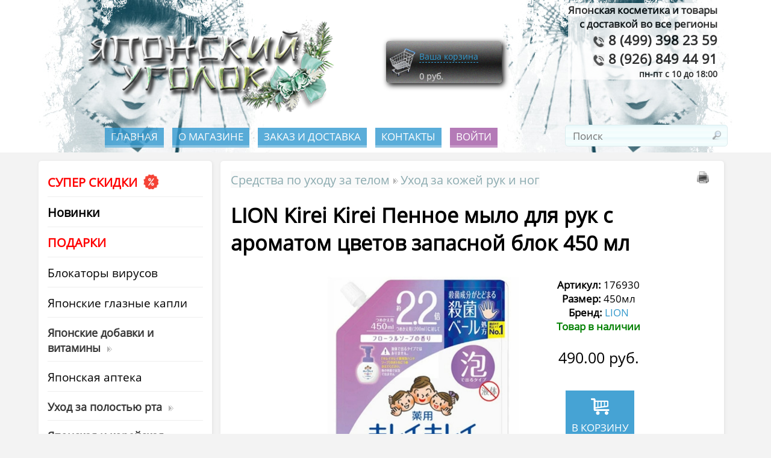

--- FILE ---
content_type: text/html; charset=utf-8
request_url: https://yaponskiy-ugolok.ru/item/lion-kirei-kirei-pennoe-mylo-dlya-ruk-s-aromatom-cvetov-zapasnoi-blok-450-ml
body_size: 26627
content:
<!DOCTYPE html PUBLIC "-//W3C//DTD XHTML 1.0 Transitional//EN" "http://www.w3.org/TR/xhtml1/DTD/xhtml1-transitional.dtd">
<html xmlns="http://www.w3.org/1999/xhtml" xml:lang="ru" lang="ru">
<head>
<script type="text/javascript"> (function (d, w, c) { (w[c] = w[c] || []).push(function() { try { w.yaCounter43883969 = new Ya.Metrika({ id:43883969, clickmap:true, trackLinks:true, accurateTrackBounce:true }); } catch(e) { } }); var n = d.getElementsByTagName("script")[0], s = d.createElement("script"), f = function () { n.parentNode.insertBefore(s, n); }; s.type = "text/javascript"; s.async = true; s.src = "https://mc.yandex.ru/metrika/watch.js"; if (w.opera == "[object Opera]") { d.addEventListener("DOMContentLoaded", f, false); } else { f(); } })(document, window, "yandex_metrika_callbacks"); </script> <noscript><div><img src="https://mc.yandex.ru/watch/43883969" style="position:absolute; left:-9999px;" alt="" /></div></noscript>
<script async src="https://www.googletagmanager.com/gtag/js?id=UA-111179079-2"></script>
<script>
  window.dataLayer = window.dataLayer || [];
  function gtag(){dataLayer.push(arguments);}
  gtag('js', new Date());
  gtag('config', 'UA-111179079-2');
  setTimeout(function(){ga('send', 'event', 'New Visitor', location.pathname);}, 15000);
</script>

	<base href="/" />
	<meta http-equiv="Content-Type" content="text/html; charset=utf-8" />
	<meta http-equiv="Content-Language" Content="ru">
	<meta name="description" content="LION Kirei Kirei Пенное мыло для рук с ароматом цветов запасной блок купить по оптимальной цене с доставкой во все регионы" />
	<meta name="viewport" content="width=device-width, initial-scale=1.0" />
	<meta property="og:title" content="LION Kirei Kirei Пенное мыло для рук с ароматом цветов запасной блок | Интернет-магазин &laquo;Японский Уголок&raquo;" />
	<meta property="og:image" content="https://yaponskiy-ugolok.ru/upload/_items_b/649c420d.jpg" />

	<script type="text/javascript" src="script/lib/jquery-3.2.1.min.js"></script>
	<script type="text/javascript" src="script/lib/jquery.form.min.js"></script>
	<script type="text/javascript" src="script/lib/function.js"></script>
	<script type="text/javascript" src="script/lib/fancybox/lib/jquery.mousewheel-3.0.6.pack.js"></script>
	<script type="text/javascript" src="script/lib/fancybox/source/jquery.fancybox.pack.js?v=2.1.5"></script>
	<script type="text/javascript" src="script/lib/jquery.metadata.min.js"></script>
	<script type="text/javascript" src="script/lib/jquery.textPlaceholder.js"></script>
	<script type="text/javascript" src="script/lib/jquery-ui-1.12.1/jquery-ui.min.js"></script>
	<script type="text/javascript" src="https://points.boxberry.ru/js/boxberry.js"></script>
	<script type="text/javascript" src="https://l-post.ru/js/widget/l_post.js"></script>
	<script type="text/javascript" src="https://cdn.jsdelivr.net/npm/@cdek-it/widget@3" charset="utf-8"></script>
<!-- Google Tag Manager -->
<script>(function(w,d,s,l,i){w[l]=w[l]||[];w[l].push({'gtm.start':
new Date().getTime(),event:'gtm.js'});var f=d.getElementsByTagName(s)[0],
j=d.createElement(s),dl=l!='dataLayer'?'&l='+l:'';j.async=true;j.src=
'https://www.googletagmanager.com/gtm.js?id='+i+dl;f.parentNode.insertBefore(j,f);
})(window,document,'script','dataLayer','GTM-P8R5LLZ');</script>
<!-- End Google Tag Manager -->

	<link rel="stylesheet" href="script/lib/jquery-ui-1.12.1/jquery-ui.min.css" type="text/css" />
	
		<title>LION Kirei Kirei Пенное мыло для рук с ароматом цветов запасной блок</title>

		<link rel="stylesheet" href="template/css/style.css" type="text/css" />
		<link rel="shortcut icon" href="/favicon.ico" />
		
		<script type="text/javascript">
			var cookieExp = new Date ();
			cookieExp.setMonth(cookieExp.getMonth()+6);
			if (screen.width <= '800'){
				var css2 = 'screen_m';
				var ekran = 3;
				document.write('<style>#menFoMob{display: inline-block;}</style>');
			}
			else if (screen.width >= '800' && screen.width <= '1500'){
				var css2 = 'screen1';
				var ekran = 2;
				document.write('<style>#menFoMob{display: none;}</style>');
			}
			else{
				var css2 = 'screen2';	
				var ekran = 1;
				document.write('<style>#menFoMob{display: none;}</style>');
			}
			document.cookie = 'ekran='+ekran+'; expires='+cookieExp.toGMTString()+'; path=/;';
			document.write ('<link rel="stylesheet" href="template/css/'+css2+'.css" type="text/css" />');
		</script>
	</head>
	
	<body>
<!-- Google Tag Manager (noscript) -->
<noscript><iframe src="https://www.googletagmanager.com/ns.html?id=GTM-P8R5LLZ"
height="0" width="0" style="display:none;visibility:hidden"></iframe></noscript>
<!-- End Google Tag Manager (noscript) -->
		<noscript>
		<meta http-equiv="refresh" content="0; URL=/template/htm/_js_error.html" />
		</noscript>
		<div id="to_f" style="display:;"></div>
		<div id="imgload" style="display:none;"><img src="template/img/ajax-loader.gif" alt="load" /></div>
		
	<div class="m0">
		<div style="background-color: white;">
				<!--<div id="infstr2222" style="width: auto; background-color: #34a2cb; color: black; font-size: 1.5em; text-align: center; padding: 0.5em 2em 0em 2em; font-family: OpenSans; font-weight: ;">
<h3>Уважаемые покупатели!</h3>
<h2>Поздравляем Вас с Новым Годом! </h2>
<b>С 31 по 5 января - выходные.</b>
		<a href="#" onclick="$('#to_f').load('script/subs18.php'); $('#infstr2222').slideUp(); return false" class="menulink3" style="font-size: 0.9em;">ЗАКРЫТЬ</a></div>-->
						<!--<div id="infstr2" style="width: auto; background-color: #c0dedb; color: black; font-size: 1.5em; text-align: center; padding: 0.5em 2em 0em 2em; font-family: OpenSans; font-weight: bold;"><p>Работает ограниченное число пунктов выдачи заказов. Заказы отправляются на пункты выдачи только при 100% оплате</p><a href="#" onclick="$('#to_f').load('script/subs16.php'); $('#infstr2').slideUp(); return false" class="menulink3" style="font-size: 0.9em;">ЗАКРЫТЬ</a></div>-->
					<div id="glavniydiv">
			<!--[if IE]>
			<table class="yap1">
			<![endif]-->
			<![if !IE]>
			<div style="position: absolute; text-align: right; margin: 5px 25px 0 0; right: 0; display: block; font-weight: bold; z-index: 100; background-color: white;opacity: 0.8;filter: alpha(opacity=80);-moz-opacity: 0.80;">
				<span style="color: black;font-size: 1.2em;">Японская косметика и товары<br/>с доставкой во все регионы</span><br/>
								<a href="tel:84993982359" style="color: black;font-size: 1.6em;"><img src="template/img/tel.png" alt="" style="width: 20px; vertical-align: middle;" /> 8 (499) 398 23 59</a><br/>				<a href="tel:89268494491" style="color: black;font-size: 1.6em;"><img src="template/img/tel.png" alt="" style="width: 20px; vertical-align: middle;" /> 8 (926) 849 44 91</a><br/>								<!--<a href="https://wa.me/+79605142758" target="_blank" style="color: #49aa2d;font-size: 1.4em;"><img src="template/img/whatsapp.png" alt="" style="width: 25px; vertical-align: middle;" /> WhatsApp</a><br/>-->
				пн-пт с 10 до 18:00
			</div>
			<table style="background: url('template/img/girlleft.jpg') top left no-repeat, url('template/img/girlright_0.jpg') top right no-repeat; width: 100%;">
			<![endif]>
			<tr id="tophead">
			    <td class="m2">
					<a href="/" title="Начало">
						<img src="template/img/title_ny2.png" alt="Японский уголок" />
					</a>
				 </td>
		    	<td class="m3">
					        	<table class="blueCart">
					<tr>
						<td align="right">
							<a href="#" onclick="$('#main_td').load('script/cart.php'); return false;" title="Перейти к корзине">
							<img src="../template/img/shopcart.png" alt="Корзина" width="50" height="50" />
							</a>
						</td>
						<td>
							<p><a href="#" onclick="$('#main_td').load('script/cart.php'); return false;" title="Перейти к корзине" class="simpleOpenLink">
							Ваша корзина
							</a></p>
							<span class="m10">
								<div id="count_item_in_cart" class="yap2">0</div>
								<div class="yap3"> руб.</div>
							</span>
						</td>
						<td>
						
						</td>
					</tr>
				</table>
					    </td>
		    </tr>
		   <tr>
		    <td colspan="4" class="m4">
			<div class="menudiv">
		<a href="/" class="menulink3" id="toindex">Главная</a>
		<a href='page/about' class="menulink3">О магазине</a> <a href='page/shipping' class="menulink3">Заказ и доставка</a> <a href='page/cont' class="menulink3">Контакты</a> 														<a href="#" class="menulink2" onclick="$('#authform').toggle(); return false;">Войти</a>
							<div id="authform">
								<div class="m8">
									<div class="m9">
									<script type="text/javascript">
/*
	$(function() {

		$("#authorization_formsss").ajaxForm({
			url: 'script/authorization.php?action=authorization',
			target: '#main_td'
		});
			
	});
*/
</script>
<div style="width:100%;background-color:#f9fbfb;">
	<div class="title_blocks">Авторизация</div>
			<div class="" align="left" style="margin: 10px 5px 10px 5px;">
				<form id="authorization_form" name="authorization" method="post" action="action/authorization">
					<input name="email" type="text" id="email" size="15" class="inputtext" style="margin: 2px 5px 2px 0px; width: 100%; font-size: 2em;" placeholder="E-Mail" /><br/>
					<input name="password" type="password" id="password" size="15" class="inputtext" style="margin: 2px 5px 2px 0px; width: 100%; font-size: 2em;" placeholder="Пароль" /><br/>
					
										<input name="login" type="text" style="display:none;" />
					
					<p><input type="submit" name="loginyes" id="loginyes" value="Войти" style="margin: 2px 5px 2px 0px; width: 100%; font-size: 2em;" /></p>
			  		<p><a href="#" onclick="$('#main_td').load('script/registration.form.php');$('#authform').toggle();return false;" class="link1" style="font-size: 1.3em;">Регистрация</a>					<a href="#" onclick="$('#main_td').load('script/restore.form.php');$('#authform').toggle();return false;" class="link1" style="font-size: 1.3em;">Восстановление</a></p>
					<p>&nbsp;</p>
				</form>
			</div>
</div>									</div>
								</div>
							</div>
							<!--<a href="#" class="menulink2" onclick="$('#main_td').load('script/registration.form.php');return false;">Регистрация</a>-->
																	</div>

			<script type="text/javascript">
			if(ekran==3){
				document.write ('<a href="#" title="Меню" class="mb"><img src="template/icons/m.png" alt="" style="height: 25px;" onclick="$(\'.m5\').toggle(\'slide\', 300);$(\'#tophead\').toggle(\'slide\', 500); return false;" /></a><a href="#" onclick="$(\'#main_td\').load(\'script/cart.php\'); return false;" title="Корзина" class="mb"><img src="template/icons/c2.png" alt="" style="height: 25px;" /></a>');
			}
			</script>
												<div class="m11">
							<div class="sf"><form action="/" method="get">
							<input placeholder="Поиск" type="text" name="search" id="search_field" class="inputtext_mb" /><input type="image" src="template/icons/magnifier.png" title="Искать" class="m12img" />
							</form></div>
						</div>
								</td>
		</tr>
		</table>
			</div>
		</div>
		<div id="glavniydiv" style="background-color: #f3f3f3;">
			<div class="yap4">
				<div class="m5">
					<script type="text/javascript">
				
				$(function() {
					$("#formgetcrd").fancybox();
				});
				
	function openmenu (id){
		$(".dropdown:not(#dd_ +id)").hide();
		$("#dd_" + id).show(1);
		return false;
	}
	sdf = ''; 
	function openmenu2 (id){
		$(".dropdown:not(#dd_ +id)").hide();
		if(id != sdf)
		{
			$("#dd_" + id).show(1);
			sdf = id;
		}
		else
		{
			$("#dd_" + id).hide(1);
			sdf = '';
		}
	}
	$(document).ready(function(){
		$(".dropdown, #menushop").mouseleave(function(){
			$(".dropdown").hide();
		});
	});
</script>
<div style="width: 100em; height: auto; max-width:100%; max-height:100%; background-color: #f2f5f9; display: none;" id="coordchange"></div>
<div id="menushop">
<div id="menFoMob">
<a href='page/about' class="cat mmenu" style="color: blue;">О магазине</a> <a href='page/shipping' class="cat mmenu" style="color: blue;">Заказ и доставка</a> <a href='page/cont' class="cat mmenu" style="color: blue;">Контакты</a> <a href="#coordchange" id="formgetcrd" class="cat mmenu" style="color: blue;" onclick="$('#coordchange').load('script/block_authorization_form_m.php');  return false;">Войти</a></div>
	<!--<a href='/categories/chernaya-pyatnica' class='cat men1' style="font-size: 1.5em;">ЧЁРНАЯ ПЯТНИЦА!</a>-->
	<a href='/categories/vesennie-skidki' class='cat men1'>СУПЕР СКИДКИ <img src="../template/icons/discount.png" alt="" style="height: 25px; top: 4px; left: 5px; position: relative;" /></a>
	<a href='/categories/novinki' class='cat men2'>Новинки</a>
	<!--<a href='/categories/tovary-so-skidkoi' class='cat men3'>Товары со скидкой</a>-->
	<a href='/categories/podarki' class='cat men1'>ПОДАРКИ</a>
<a href='/categories/blokatory-virusov' class='cat' id='cat236' onmouseover='openmenu(236);'id='cat236'><span>Блокаторы вирусов<span></a><a href='/categories/glaznye-kapli' class='cat' id='cat31' onmouseover='openmenu(31);'id='cat31'><span>Японские глазные капли<span></a><a href='/categories/yaponskie-bady' class='cat dopcl' id='cat77' onmouseover='openmenu(77);' onclick='if(ekran==3){openmenu2(77); return false;}' id='cat77'><span>Японские добавки и витамины<span><div class='arr'><img src='template/icons/arrow.png' alt=''></div></a><div class='dropdown' id='dd_77'><a href='/categories/dlya-krasoty-i-zdorovya-shiseido' class='podcat'>Японские добавки Shiseido</a><a href='/categories/dlja-krasoty-i-zdorovja' class='podcat'>Японские добавки для красоты и здоровья</a><a href='/categories/dlja-pohudenija' class='podcat'>Японские добавки для похудения</a><a href='/categories/dlja-muzhchin' class='podcat'>Японские добавки и витамины для мужчин</a><a href='/categories/spirulina' class='podcat'>Спирулина</a><a href='/categories/dlya-detey' class='podcat'>Добавки и витамины для детей</a><a href='/categories/skvalen' class='podcat'>Сквален акулий</a><a href='/categories/dlya-pecheni' class='podcat'>Добавки для печени и поджелудочной</a><a href='/categories/dlya-uluchsheniya-raboty-mozga' class='podcat'>Добавки для мозга и памяти</a><a href='/categories/dlya-sustavov-i-kostei' class='podcat'>Добавки для суставов, хрящей, связок, костей</a><a href='/categories/placenta' class='podcat'>Плацента</a><a href='/categories/gialuronovaya-kislota' class='podcat'>Гиалуроновая кислота</a><a href='/categories/aodziru' class='podcat'>Аодзиру</a><a href='/categories/kollagen' class='podcat'>Японский коллаген</a><a href='/categories/generator-kollagena' class='podcat'>Генератор коллагена</a><a href='/categories/nattokinaza' class='podcat'>Наттокиназа</a><a href='/categories/nikotinamidmononukleotid' class='podcat'>Никотинамидмононуклеотид</a><a href='/categories/vitamin-s' class='podcat'>Витамин С</a><a href='/categories/antistress' class='podcat'>Антистресс</a></div><a href='/categories/aptechka' class='cat' id='cat157' onmouseover='openmenu(157);'id='cat157'><span>Японская аптека<span></a><a href='/categories/uhod-za-polostyu-rta' class='cat dopcl' id='cat37' onmouseover='openmenu(37);' onclick='if(ekran==3){openmenu2(37); return false;}' id='cat37'><span>Уход за полостью рта<span><div class='arr'><img src='template/icons/arrow.png' alt=''></div></a><div class='dropdown' id='dd_37'><a href='/categories/zubnye-pasty' class='podcat'>Японские и корейские зубные пасты</a><a href='/categories/opolaskivateli' class='podcat'>Японские и корейские ополаскиватели для рта</a><a href='/categories/zubnye-schetki' class='podcat'>Японские и корейские зубные щетки</a><a href='/categories/zubnye-poroshki' class='podcat'>Японские и корейские зубные порошки</a></div><a href='/categories/sredstva-dlja-volos' class='cat dopcl' id='cat55' onmouseover='openmenu(55);' onclick='if(ekran==3){openmenu2(55); return false;}' id='cat55'><span>Японская и корейская косметика для волос<span><div class='arr'><img src='template/icons/arrow.png' alt=''></div></a><div class='dropdown' id='dd_55'><a href='/categories/rascheski-i-schetki' class='podcat'>Японские и корейские расчески и щетки</a><a href='/categories/shampuni' class='podcat'>Японские и корейские шампуни для волос</a><a href='/categories/balzamy-i-kondicionery' class='podcat'>Японские и корейские бальзамы и кондиционеры для волос</a><a href='/categories/maski-dlja-volos' class='podcat'>Японские и корейские маски для волос</a><a href='/categories/nesmyvaemye-essencii-i-syvorotki' class='podcat'>Несмываемые эссенции и сыворотки</a><a href='/categories/protiv-perhoti' class='podcat'>Японские и корейские средства против перхоти</a><a href='/categories/protiv-vypadeniya' class='podcat'>Японские и корейские средства против выпадения волос</a><a href='/categories/sredstva-dlya-ukladki-i-termozaschity' class='podcat'>Японские и корейские средства для укладки и термозащиты</a></div><a href='/categories/uhod-za-volosami-ot-lebel-cosmetics' class='cat dopcl' id='cat20' onmouseover='openmenu(20);' onclick='if(ekran==3){openmenu2(20); return false;}' id='cat20'><span>Уход за волосами от Lebel Cosmetics<span><div class='arr'><img src='template/icons/arrow.png' alt=''></div></a><div class='dropdown' id='dd_20'><a href='/categories/estessimo-spa-uhod' class='podcat'>ESTESSIMO SPA-УХОД</a><a href='/categories/serija-holodnyj-apelsin' class='podcat'>Серия Холодный апельсин</a><a href='/categories/naturalnaya-seriya' class='podcat'>Натуральная серия</a><a href='/categories/iau-infinity-aurum' class='podcat'>IAU Infinity Aurum</a><a href='/categories/iau-lycomint' class='podcat'>IAU Lycomint</a><a href='/categories/serija-proedit-home-charge' class='podcat'>Серия Proedit Home Charge</a><a href='/categories/zhemchuzhnaya-seriya' class='podcat'>Жемчужная серия</a><a href='/categories/proscenia-professionalnaja-serija-uhoda-dlja-okrashennyh-volos' class='podcat'>Proscenia – профессиональная серия ухода для окрашенных волос</a><a href='/categories/absoljutnoe-schaste-dlja-volos' class='podcat'>Абсолютное счастье для волос Lebel</a><a href='/categories/proedit-step-charge-siyanie-cveta' class='podcat'>Proedit Step Charge «Сияние цвета»</a><a href='/categories/iau-essences' class='podcat'>IAU Essences</a><a href='/categories/trie-ukladochnaya-liniya' class='podcat'>TRIE Укладочная линия</a><a href='/categories/hair-skin-relaxing' class='podcat'>Hair Skin Relaxing</a><a href='/categories/kraski-materia-gray-laifer' class='podcat'>Краски Materia, Materia Gray, Лайфер</a><a href='/categories/oksidanty-dlya-krasitelei-materia-oxy' class='podcat'>Оксиданты для красителей Materia OXY </a><a href='/categories/dopolnitelnye-produkty-dlya-procedury-okrashivaniya' class='podcat'>Дополнительные продукты для процедуры окрашивания</a><a href='/categories/laminirovanie-lebel-luquias-dlja-cvetnogo-ili-prozrachnogo-laminirovanija' class='podcat'>Ламинирование Lebel LUQUIAS для цветного или прозрачного ламинирования</a><a href='/categories/biolaminirovanie-color-prefal-for-biolamination' class='podcat'>Биоламинирование Color Prefal for Biolamination</a><a href='/categories/iau-serum-cleansing-belaya-lineika' class='podcat'>IAU Serum cleansing белая линейка</a><a href='/categories/muzhskoy-uhod-theo' class='podcat'>Мужской уход THEO</a><a href='/categories/viege-glubokoe-vosstanovlenie' class='podcat'>Viege глубокое восстановление</a><a href='/categories/lebel-one' class='podcat'>LebeL ONE</a></div><a href='/categories/uhod-za-kozhei-lica' class='cat dopcl' id='cat59' onmouseover='openmenu(59);' onclick='if(ekran==3){openmenu2(59); return false;}' id='cat59'><span>Уход за кожей лица<span><div class='arr'><img src='template/icons/arrow.png' alt=''></div></a><div class='dropdown' id='dd_59'><a href='/categories/penki-i-pilingi' class='podcat'>Японские и корейские пенки и пилинги</a><a href='/categories/maski-i-skraby-dlja-lica' class='podcat'>Японские и корейские маски и скрабы для лица</a><a href='/categories/sredstva-ot-akne' class='podcat'>Средства от акне</a><a href='/categories/uhod-za-kozhei-gub-i-vek' class='podcat'>Уход за кожей губ и век</a><a href='/categories/sredstva-dlya-snyatiya-makiyazha' class='podcat'>Средства для снятия макияжа</a><a href='/categories/losony-i-molochko' class='podcat'>Японские и корейские лосьоны и молочко</a><a href='/categories/krema-i-syvorotki' class='podcat'>Японские и корейские крема и сыворотки</a><a href='/categories/dekorativnaya-kosmetika' class='podcat'>Японская и корейская декоративная косметика</a><a href='/categories/patchi-i-maski-dlya-glaz' class='podcat'>Японские и корейские патчи и маски для глаз</a><a href='/categories/uhod-za-sheey' class='podcat'>Уход за шеей</a><a href='/categories/ochischayuschie-masla1777' class='podcat'>Японские и корейские очищающие масла</a></div><a href='/categories/ands' class='cat dopcl' id='cat45' onmouseover='openmenu(45);' onclick='if(ekran==3){openmenu2(45); return false;}' id='cat45'><span>Ands<span><div class='arr'><img src='template/icons/arrow.png' alt=''></div></a><div class='dropdown' id='dd_45'><a href='/categories/serija-atorrege-ad' class='podcat'>Серия ATORREGE AD+</a><a href='/categories/serija-satys' class='podcat'>Серия SATYS</a><a href='/categories/seriya-celcure' class='podcat'>Серия CELCURE</a><a href='/categories/seriya-grace-programm-35' class='podcat'>Серия GRACE PROGRAMM (35+)</a><a href='/categories/program-ex-lifting-i-omolozhenie' class='podcat'>Program EX-лифтинг и омоложение</a></div><a href='/categories/bb-laboratories' class='cat dopcl' id='cat64' onmouseover='openmenu(64);' onclick='if(ekran==3){openmenu2(64); return false;}' id='cat64'><span>BB Laboratories<span><div class='arr'><img src='template/icons/arrow.png' alt=''></div></a><div class='dropdown' id='dd_64'><a href='/categories/placenta-laboratories-placentarno-gialuronovyi-kompleks' class='podcat'>Placenta Laboratories - Плацентарно-гиалуроновый комплекс</a><a href='/categories/whitening' class='podcat'>Whitening</a></div><a href='/categories/dr-ci-labo' class='cat dopcl' id='cat74' onmouseover='openmenu(74);' onclick='if(ekran==3){openmenu2(74); return false;}' id='cat74'><span>Dr. Ci: Labo<span><div class='arr'><img src='template/icons/arrow.png' alt=''></div></a><div class='dropdown' id='dd_74'><a href='/categories/basic-line' class='podcat'>Basic Line</a><a href='/categories/acneless-series-seriya-dlya-lecheniya-akne' class='podcat'>Acneless Series серия для лечения акне</a><a href='/categories/super-sensitive-line-dlya-chuvstvitelnoi-kozhi' class='podcat'>Super Sensitive Line для чувствительной кожи</a><a href='/categories/photo-white-c-series-pri-giperpigmentacii' class='podcat'>Photo White C Series при гиперпигментации</a><a href='/categories/baby-line-detskaya-liniya' class='podcat'>Baby Line детская линия</a><a href='/categories/body-care-dlya-tela' class='podcat'>Body Care для тела</a><a href='/categories/special-care' class='podcat'>Special Care</a><a href='/categories/enrich-lift-ex-aqua-collagen-gel' class='podcat'>Enrich-Lift EX Aqua-Collagen Gel</a><a href='/categories/bi-na-ku-series' class='podcat'>BI-NA-KU Series</a><a href='/categories/herbal-o2-series' class='podcat'>Herbal O2 Series</a><a href='/categories/super-keana-dlya-kozhi-s-rasshirennymi-zagryaznennymi-porami' class='podcat'>Super-Keana для кожи с расширенными/загрязненными порами</a></div><a href='/categories/obagi' class='cat' id='cat52' onmouseover='openmenu(52);'id='cat52'><span>Obagi<span></a><a href='/categories/dr-arrivo' class='cat' id='cat106' onmouseover='openmenu(106);'id='cat106'><span>Dr.Arrivo<span></a><a href='/categories/forlled' class='cat dopcl' id='cat94' onmouseover='openmenu(94);' onclick='if(ekran==3){openmenu2(94); return false;}' id='cat94'><span>Forlle’d<span><div class='arr'><img src='template/icons/arrow.png' alt=''></div></a><div class='dropdown' id='dd_94'><a href='/categories/hyalogy' class='podcat'>Hyalogy</a><a href='/categories/hyalogy-platinum' class='podcat'>Hyalogy Platinum</a><a href='/categories/biopure-for-professional' class='podcat'>Косметика Biopure</a><a href='/categories/dr-kanon' class='podcat'>Dr.Kanon</a></div><a href='/categories/refa' class='cat' id='cat291' onmouseover='openmenu(291);'id='cat291'><span>ReFa<span></a><a href='/categories/es-301' class='cat' id='cat230' onmouseover='openmenu(230);'id='cat230'><span>ES-301<span></a><a href='/categories/shu-uemura' class='cat dopcl' id='cat108' onmouseover='openmenu(108);' onclick='if(ekran==3){openmenu2(108); return false;}' id='cat108'><span>Shu Uemura<span><div class='arr'><img src='template/icons/arrow.png' alt=''></div></a><div class='dropdown' id='dd_108'><a href='/categories/ochischayuschie-masla' class='podcat'>Очищающие масла Shu Uemura</a></div><a href='/categories/suhada' class='cat' id='cat137' onmouseover='openmenu(137);'id='cat137'><span>Suhada<span></a><a href='/categories/elizavecca' class='cat' id='cat132' onmouseover='openmenu(132);'id='cat132'><span>Elizavecca <span></a><a href='/categories/cyvorotki-yokota-lab' class='cat' id='cat131' onmouseover='openmenu(131);'id='cat131'><span>Cыворотки Yokota Lab<span></a><a href='/categories/dlya-malyshei-i-mam' class='cat dopcl' id='cat67' onmouseover='openmenu(67);' onclick='if(ekran==3){openmenu2(67); return false;}' id='cat67'><span>Для малышей и мам<span><div class='arr'><img src='template/icons/arrow.png' alt=''></div></a><div class='dropdown' id='dd_67'><a href='/categories/gigiena-i-uhod' class='podcat'>Гигиена и уход</a><a href='/categories/bytovaya-himiya-dlya-malyshei-i-mam' class='podcat'>Бытовая химия</a><a href='/categories/detskaya-posuda' class='podcat'>Детская посуда</a><a href='/categories/pogremushki-prorezyvateli' class='podcat'>Погремушки-прорезыватели</a><a href='/categories/uhod-dlya-mam' class='podcat'>Уход для мам</a></div><a href='/categories/sredstva-po-uhodu-za-telom' class='cat dopcl' id='cat114' onmouseover='openmenu(114);' onclick='if(ekran==3){openmenu2(114); return false;}' id='cat114'><span>Средства по уходу за телом<span><div class='arr'><img src='template/icons/arrow.png' alt=''></div></a><div class='dropdown' id='dd_114'><a href='/categories/uhod-za-kozhei-ruk-i-nog' class='podcat'>Уход за кожей рук и ног</a><a href='/categories/geli-shampuni-dlya-tela' class='podcat'>Гели, шампуни для тела</a><a href='/categories/krema-molochko-i-losony' class='podcat'>Крема, молочко и лосьоны</a><a href='/categories/anticellyulitnye-sredstva' class='podcat'>Антицеллюлитные средства</a><a href='/categories/dezodoranty' class='podcat'>Дезодоранты</a><a href='/categories/depilyaciya' class='podcat'>Депиляция</a><a href='/categories/mochalki' class='podcat'>Мочалки</a><a href='/categories/soli-dlya-vanny' class='podcat'>Соли для ванны</a><a href='/categories/skraby-dlya-tela' class='podcat'>Скрабы для тела</a><a href='/categories/dlya-intimnoy-gigieny' class='podcat'>Для интимной гигиены</a><a href='/categories/dlya-nogtey' class='podcat'>Для ногтей</a><a href='/categories/myla-dlya-tela' class='podcat'>Мыла для тела</a></div><a href='/categories/bb-crem-zhidkiy-fotoshop' class='cat' id='cat125' onmouseover='openmenu(125);'id='cat125'><span>BB Crem - жидкий фотошоп<span></a><a href='/categories/sk-ii' class='cat' id='cat275' onmouseover='openmenu(275);'id='cat275'><span>SK-II<span></a><a href='/categories/uhod-dlja-muzhchin' class='cat' id='cat151' onmouseover='openmenu(151);'id='cat151'><span>Уход для мужчин<span></a><a href='/categories/massazhnoe-bele' class='cat' id='cat152' onmouseover='openmenu(152);'id='cat152'><span>Массажное белье<span></a><a href='/categories/kompressionnoe-bele-mediqtto' class='cat' id='cat156' onmouseover='openmenu(156);'id='cat156'><span>Компрессионное белье MediQtto<span></a><a href='/categories/zaschita-ot-komarovkleschej-i-moshek' class='cat' id='cat163' onmouseover='openmenu(163);'id='cat163'><span>Защита от комаров, клещей и мошек<span></a><a href='/categories/bumazhnaya-produkciya-i-sredstva-dlya-zhenskoi-gigieny' class='cat' id='cat167' onmouseover='openmenu(167);'id='cat167'><span>Бумажная продукция и средства для женской гигиены<span></a><a href='/categories/edem-v-otpusk' class='cat' id='cat179' onmouseover='openmenu(179);'id='cat179'><span>Едем в отпуск!!!<span></a><a href='/categories/filtry-i-kartridzhy-dlya-ochistki-vody' class='cat' id='cat198' onmouseover='openmenu(198);'id='cat198'><span>Фильтры и картриджы для очистки воды третьего поколения<span></a><a href='/categories/ghc-golubaya-liniya' class='cat' id='cat209' onmouseover='openmenu(209);'id='cat209'><span>GHC голубая линия<span></a><a href='/categories/ghc-rozovaya-liniya' class='cat' id='cat210' onmouseover='openmenu(210);'id='cat210'><span>GHC розовая линия<span></a><a href='/categories/bytovaya-himiya' class='cat dopcl' id='cat214' onmouseover='openmenu(214);' onclick='if(ekran==3){openmenu2(214); return false;}' id='cat214'><span>Бытовая химия<span><div class='arr'><img src='template/icons/arrow.png' alt=''></div></a><div class='dropdown' id='dd_214'><a href='/categories/poroshki-dlya-stirki' class='podcat'>Порошки для стирки</a><a href='/categories/kondicionery-dlya-belya' class='podcat'>Кондиционеры для белья</a><a href='/categories/pyatnovyvoditeli-i-otbelivateli' class='podcat'>Пятновыводители и отбеливатели</a><a href='/categories/sredstva-dlya-mytya-posudy' class='podcat'>Средства для мытья посуды</a><a href='/categories/sredstva-dlya-uborki-vanny-tualeta' class='podcat'>Средства для уборки ванны/туалета</a><a href='/categories/gubki' class='podcat'>Губки</a><a href='/categories/perchatki' class='podcat'>Бытовые перчатки</a><a href='/categories/zhidkie-sredstva-dlya-stirki' class='podcat'>Жидкие средства для стирки</a><a href='/categories/mylo-dlya-stirki' class='podcat'>Мыло для стирки</a><a href='/categories/antistatiki-dezodoranty-dlya-belya' class='podcat'>Антистатики/дезодоранты для белья</a><a href='/categories/sredstva-dlya-uborki-domakuhni' class='podcat'>Средства для уборки дома/кухни</a><a href='/categories/sredstva-dlya-stekol-zerkal' class='podcat'>Средства для стекол/зеркал</a><a href='/categories/delikatnaya-stirka' class='podcat'>Деликатная стирка</a><a href='/categories/osvezhiteli-vozduhapoglotiteli-zapahov' class='podcat'>Освежители воздуха/поглотители запахов</a><a href='/categories/osvezhiteli-dlya-avto' class='podcat'>Освежители для авто</a></div><a href='/categories/kolgotki-atsugi' class='cat' id='cat221' onmouseover='openmenu(221);'id='cat221'><span>Колготки Atsugi<span></a><a href='/categories/yaponskie-sladosti-chai-sousy' class='cat' id='cat222' onmouseover='openmenu(222);'id='cat222'><span>Японские сладости, чай, соусы<span></a><a href='/categories/solncezaschitnye-sredstva' class='cat' id='cat226' onmouseover='openmenu(226);'id='cat226'><span>Солнцезащитные средства<span></a><a href='/categories/mezorollery' class='cat' id='cat229' onmouseover='openmenu(229);'id='cat229'><span>Мезороллеры<span></a><a href='/categories/vip-noevir' class='cat' id='cat232' onmouseover='openmenu(232);'id='cat232'><span>VIP Noevir<span></a><a href='/categories/cosme-decorte' class='cat' id='cat234' onmouseover='openmenu(234);'id='cat234'><span>Cosme Decorte<span></a><a href='/categories/imperatorskaya-palochka' class='cat' id='cat237' onmouseover='openmenu(237);'id='cat237'><span>Императорская палочка<span></a><a href='/categories/massazhery' class='cat' id='cat281' onmouseover='openmenu(281);'id='cat281'><span>Массажеры<span></a><a href='/categories/aksessuary' class='cat' id='cat284' onmouseover='openmenu(284);'id='cat284'><span>Аксессуары<span></a><a href='/categories/probniki' class='cat' id='cat286' onmouseover='openmenu(286);'id='cat286'><span>Пробники<span></a><a href='/categories/grace-day' class='cat' id='cat292' onmouseover='openmenu(292);'id='cat292'><span>Grace Day<span></a><a href='/categories/lapsha-yaponskaya' class='cat' id='cat294' onmouseover='openmenu(294);'id='cat294'><span>Лапша японская<span></a>
<div style="padding: 10px 0;"><a href="#" class="" style="font-size: 1.2em; font-weight: bold;" onclick="$('.brandblock').slideToggle(); return false;">Производители</a><div class='arr'><img src='template/icons/arrow.png' alt=''></div></div>
<div class="brandblock" style="display: none;">
	<div style="display: table;">
    	<div class="br1"><a href='/brand/icolis' class='cat' title=' Icolis'> Icolis</a><a href='/brand/life-do' class='cat' title=' Life-do'> Life-do</a><a href='/brand/uthever' class='cat' title=' Uthever'> Uthever</a><a href='/brand/3w-clinic' class='cat' title='3W Clinic'>3W Clinic</a><a href='/brand/acaci' class='cat' title='Acaci '>Acaci </a><a href='/brand/adwin' class='cat' title='ADWIN'>ADWIN</a><a href='/brand/afc' class='cat' title='AFC '>AFC </a><a href='/brand/ahalo-butter' class='cat' title='AHALO BUTTER'>AHALO BUTTER</a><a href='/brand/air-doctor' class='cat' title='Air Doctor'>Air Doctor</a><a href='/brand/aisen' class='cat' title='AISEN'>AISEN</a><a href='/brand/ajinomoto' class='cat' title='Ajinomoto'>Ajinomoto</a><a href='/brand/algae' class='cat' title='ALGAE'>ALGAE</a><a href='/brand/all-j' class='cat' title='ALL-J '>ALL-J </a><a href='/brand/aloins' class='cat' title='ALOINS'>ALOINS</a><a href='/brand/alphay' class='cat' title='Alphay'>Alphay</a><a href='/brand/amill' class='cat' title='AMILL'>AMILL</a><a href='/brand/ands' class='cat' title='Ands'>Ands</a><a href='/brand/angel-key' class='cat' title='Angel Key'>Angel Key</a><a href='/brand/angfa' class='cat' title='Angfa'>Angfa</a><a href='/brand/anskin' class='cat' title='ANSKIN'>ANSKIN</a><a href='/brand/arau' class='cat' title='ARAU'>ARAU</a><a href='/brand/aromatica' class='cat' title='AROMATICA'>AROMATICA</a><a href='/brand/asada' class='cat' title='ASADA'>ASADA</a><a href='/brand/asahi' class='cat' title='Asahi'>Asahi</a><a href='/brand/asty' class='cat' title='Asty'>Asty</a><a href='/brand/atopalm' class='cat' title='Atopalm'>Atopalm</a><a href='/brand/atopita' class='cat' title='Atopita'>Atopita</a><a href='/brand/atsugi' class='cat' title='Atsugi'>Atsugi</a><a href='/brand/avajar' class='cat' title='Avajar'>Avajar</a><a href='/brand/axxzia' class='cat' title='AXXZIA'>AXXZIA</a><a href='/brand/ayoume' class='cat' title='AYOUME'>AYOUME</a><a href='/brand/b-s-corporation' class='cat' title='B&S Corporation'>B&S Corporation</a><a href='/brand/baviphat' class='cat' title='BAVIPHAT'>BAVIPHAT</a><a href='/brand/bb-laboratories' class='cat' title='BB Laboratories'>BB Laboratories</a><a href='/brand/bcl' class='cat' title='BCL'>BCL</a><a href='/brand/be-max' class='cat' title='BE-MAX'>BE-MAX</a><a href='/brand/beatty' class='cat' title='Beatty'>Beatty</a><a href='/brand/beaute-et-sante-laboratories' class='cat' title='Beaute et Sante Laboratories'>Beaute et Sante Laboratories</a><a href='/brand/beautiful-leg-revolution' class='cat' title='Beautiful Leg Revolution'>Beautiful Leg Revolution</a><a href='/brand/bellalussi' class='cat' title='Bellalussi'>Bellalussi</a><a href='/brand/berrisom' class='cat' title='Berrisom'>Berrisom</a><a href='/brand/bio' class='cat' title='bio'>bio</a><a href='/brand/bio-international' class='cat' title='Bio International'>Bio International</a><a href='/brand/biofermin' class='cat' title='Biofermin'>Biofermin</a><a href='/brand/biore' class='cat' title='Biore'>Biore</a><a href='/brand/biosafe' class='cat' title='Biosafe'>Biosafe</a><a href='/brand/blendy' class='cat' title='Blendy'>Blendy</a><a href='/brand/bling-pop' class='cat' title='Bling pop'>Bling pop</a><a href='/brand/blom-rossiya' class='cat' title='Blom Россия'>Blom Россия</a><a href='/brand/bright-sangyo' class='cat' title='Bright Sangyo'>Bright Sangyo</a><a href='/brand/brooks' class='cat' title='Brooks'>Brooks</a><a href='/brand/bubble-star' class='cat' title='Bubble Star'>Bubble Star</a><a href='/brand/can-do' class='cat' title='CAN DO'>CAN DO</a><a href='/brand/canet' class='cat' title='Canet'>Canet</a><a href='/brand/cap' class='cat' title='CAP'>CAP</a><a href='/brand/carenel' class='cat' title='CARENEL'>CARENEL</a><a href='/brand/celimax-yuzhnaya-koreya' class='cat' title='Celimax (Южная Корея)'>Celimax (Южная Корея)</a><a href='/brand/cell-burner' class='cat' title='CELL BURNER'>CELL BURNER</a><a href='/brand/celranico' class='cat' title='Celranico'>Celranico</a><a href='/brand/chemist' class='cat' title='Chemist'>Chemist</a><a href='/brand/choosy' class='cat' title='Choosy '>Choosy </a><a href='/brand/chu-chu' class='cat' title='CHU-CHU'>CHU-CHU</a><a href='/brand/chuyaku' class='cat' title='Chuyaku'>Chuyaku</a><a href='/brand/ciel' class='cat' title='Ciel'>Ciel</a><a href='/brand/ciracle' class='cat' title='Ciracle'>Ciracle</a><a href='/brand/circlogy' class='cat' title='Circlogy'>Circlogy</a><a href='/brand/cleverin' class='cat' title='Cleverin'>Cleverin</a><a href='/brand/clio' class='cat' title='CLIO'>CLIO</a><a href='/brand/clover' class='cat' title='Clover'>Clover</a><a href='/brand/co-arang' class='cat' title='CO ARANG'>CO ARANG</a><a href='/brand/confume-argan' class='cat' title='Confume Argan'>Confume Argan</a><a href='/brand/consly' class='cat' title='CONSLY'>CONSLY</a><a href='/brand/cosme-decorte' class='cat' title='Cosme Decorte'>Cosme Decorte</a><a href='/brand/cosme-station' class='cat' title='COSME STATION'>COSME STATION</a><a href='/brand/cosmetex-roland' class='cat' title='Cosmetex Roland'>Cosmetex Roland</a><a href='/brand/cosrx' class='cat' title='COSRX'>COSRX</a><a href='/brand/cotton-lab' class='cat' title='Cotton Lab'>Cotton Lab</a><a href='/brand/cow' class='cat' title='COW'>COW</a><a href='/brand/cow-kewpie' class='cat' title='COW KEWPIE'>COW KEWPIE</a><a href='/brand/coxir' class='cat' title='COXIR'>COXIR</a><a href='/brand/create' class='cat' title='CREATE'>CREATE</a><a href='/brand/cresia' class='cat' title='Cresia'>Cresia</a><a href='/brand/d-beaucer' class='cat' title='d BEAUCER'>d BEAUCER</a><a href='/brand/dabo' class='cat' title='DABO'>DABO</a><a href='/brand/daejeon' class='cat' title='DAEJEON'>DAEJEON</a><a href='/brand/daeng-gi-meo-ri' class='cat' title='Daeng Gi Meo Ri'>Daeng Gi Meo Ri</a><a href='/brand/daiichi-sankyo' class='cat' title='Daiichi Sankyo'>Daiichi Sankyo</a><a href='/brand/daio' class='cat' title='DAIO'>DAIO</a><a href='/brand/decora-girl' class='cat' title='DECORA GIRL'>DECORA GIRL</a><a href='/brand/dell-off' class='cat' title='Dell Off'>Dell Off</a><a href='/brand/dental-care' class='cat' title='DENTAL CARE'>DENTAL CARE</a><a href='/brand/dentalpro' class='cat' title='DENTALPRO'>DENTALPRO</a><a href='/brand/deonatulle' class='cat' title='Deonatulle'>Deonatulle</a><a href='/brand/deoproce' class='cat' title='Deoproce'>Deoproce</a><a href='/brand/dermal' class='cat' title='DERMAL'>DERMAL</a><a href='/brand/dermal-shop' class='cat' title='Dermal Shop '>Dermal Shop </a><a href='/brand/dhc' class='cat' title='DHC'>DHC</a><a href='/brand/dime' class='cat' title='DIME'>DIME</a><a href='/brand/double-zero' class='cat' title='DOUBLE & ZERO'>DOUBLE & ZERO</a><a href='/brand/dr-arrivo' class='cat' title='Dr.Arrivo'>Dr.Arrivo</a><a href='/brand/dr-cellio' class='cat' title='Dr.Cellio '>Dr.Cellio </a><a href='/brand/dr-ci-labo' class='cat' title='Dr.Ci: Labo'>Dr.Ci: Labo</a><a href='/brand/dr-healux' class='cat' title='Dr.Healux'>Dr.Healux</a><a href='/brand/dr-scholl' class='cat' title='Dr.Scholl'>Dr.Scholl</a><a href='/brand/dr-theiss' class='cat' title='Dr.Theiss'>Dr.Theiss</a><a href='/brand/duen' class='cat' title='DUEN '>DUEN </a><a href='/brand/eaifix' class='cat' title='EAIFIX'>EAIFIX</a><a href='/brand/earth' class='cat' title='EARTH'>EARTH</a><a href='/brand/earth-pharmaceutical' class='cat' title='Earth Pharmaceutical'>Earth Pharmaceutical</a><a href='/brand/ebisu' class='cat' title='EBISU'>EBISU</a><a href='/brand/efalex-ssha' class='cat' title='Efalex США'>Efalex США</a><a href='/brand/egg-planet' class='cat' title='EGG PLANET'>EGG PLANET</a><a href='/brand/eisai' class='cat' title='Eisai'>Eisai</a><a href='/brand/elis' class='cat' title='Elis'>Elis</a><a href='/brand/elizavecca' class='cat' title='Elizavecca'>Elizavecca</a><a href='/brand/enough' class='cat' title='ENOUGH'>ENOUGH</a><a href='/brand/eq-maxon' class='cat' title='EQ MAXON'>EQ MAXON</a><a href='/brand/es-301' class='cat' title='ES-301'>ES-301</a><a href='/brand/esfolio' class='cat' title='ESFOLIO'>ESFOLIO</a><a href='/brand/esthe-pro-labo' class='cat' title='Esthe Pro Labo'>Esthe Pro Labo</a><a href='/brand/esthetic-house' class='cat' title='ESTHETIC HOUSE'>ESTHETIC HOUSE</a><a href='/brand/eternal-beauty' class='cat' title='ETERNAL BEAUTY'>ETERNAL BEAUTY</a><a href='/brand/eternity' class='cat' title='Eternity'>Eternity</a><a href='/brand/etubera' class='cat' title='Etubera'>Etubera</a><a href='/brand/etude-house' class='cat' title='ETUDE HOUSE'>ETUDE HOUSE</a><a href='/brand/eunyul' class='cat' title='EUNYUL'>EUNYUL</a><a href='/brand/evas' class='cat' title='Evas (Корея)'>Evas (Корея)</a><a href='/brand/eve' class='cat' title='EVE'>EVE</a><a href='/brand/eyenlip' class='cat' title='Eyenlip'>Eyenlip</a><a href='/brand/fancl' class='cat' title='FANCL'>FANCL</a><a href='/brand/farmstay' class='cat' title='FarmStay'>FarmStay</a><a href='/brand/fellow' class='cat' title='Fellow'>Fellow</a><a href='/brand/fine-base' class='cat' title='FINE BASE '>FINE BASE </a><a href='/brand/fine-lab' class='cat' title='Fine LAB'>Fine LAB</a><a href='/brand/finish' class='cat' title='Finish'>Finish</a><a href='/brand/flowfushi' class='cat' title='Flowfushi'>Flowfushi</a><a href='/brand/forlled' class='cat' title='Forlle’d'>Forlle’d</a><a href='/brand/foster-inc' class='cat' title='Foster Inc.'>Foster Inc.</a><a href='/brand/fraijour' class='cat' title='Fraijour '>Fraijour </a><a href='/brand/fuji' class='cat' title='Fuji'>Fuji</a><a href='/brand/fujima' class='cat' title='Fujima '>Fujima </a><a href='/brand/fukuchi' class='cat' title='Fukuchi '>Fukuchi </a><a href='/brand/fumakilla' class='cat' title='Fumakilla'>Fumakilla</a><a href='/brand/fumakilla-limited-co' class='cat' title='Fumakilla Limited Co'>Fumakilla Limited Co</a><a href='/brand/funs' class='cat' title='Funs '>Funs </a><a href='/brand/fuso-kagaku' class='cat' title='Fuso Kagaku'>Fuso Kagaku</a><a href='/brand/g9skin' class='cat' title='G9SKIN'>G9SKIN</a><a href='/brand/gain-cosmetic' class='cat' title='GAIN COSMETIC'>GAIN COSMETIC</a><a href='/brand/gals-sc' class='cat' title='Gals SC '>Gals SC </a><a href='/brand/ganko' class='cat' title='Ganko'>Ganko</a><a href='/brand/garglin' class='cat' title='Garglin '>Garglin </a><a href='/brand/gatsby' class='cat' title='GATSBY'>GATSBY</a><a href='/brand/ghc' class='cat' title='GHC '>GHC </a><a href='/brand/ghc-placental-cosmetic' class='cat' title='GHC Placental Cosmetic'>GHC Placental Cosmetic</a><a href='/brand/ginza' class='cat' title='Ginza'>Ginza</a><a href='/brand/ginza-stephanie' class='cat' title='Ginza Stephanie'>Ginza Stephanie</a><a href='/brand/goo-n' class='cat' title='GOO.N'>GOO.N</a><a href='/brand/grace-day' class='cat' title='Grace Day'>Grace Day</a><a href='/brand/hacica' class='cat' title='HACICA'>HACICA</a><a href='/brand/hada-labo' class='cat' title='Hada Labo'>Hada Labo</a><a href='/brand/hadaomoi' class='cat' title='HADAOMOI'>HADAOMOI</a><a href='/brand/hakugen-earth' class='cat' title='HAKUGEN EARTH'>HAKUGEN EARTH</a><a href='/brand/hakugen-eartn' class='cat' title='Hakugen Eartn'>Hakugen Eartn</a><a href='/brand/hapica' class='cat' title='Hapica'>Hapica</a><a href='/brand/happy-lab' class='cat' title='Happy lab'>Happy lab</a><a href='/brand/happy-plus-kids' class='cat' title='Happy Plus Kids'>Happy Plus Kids</a><a href='/brand/hapycom' class='cat' title='HapYcom'>HapYcom</a><a href='/brand/hekisui' class='cat' title='Hekisui'>Hekisui</a><a href='/brand/hg-niderlandy' class='cat' title='HG (Нидерланды)'>HG (Нидерланды)</a><a href='/brand/hikari' class='cat' title='HIKARI'>HIKARI</a><a href='/brand/hikiharai' class='cat' title='Hikiharai'>Hikiharai</a><a href='/brand/hino-pharmaceutical' class='cat' title='Hino Pharmaceutical'>Hino Pharmaceutical</a><a href='/brand/hiro-tokyo' class='cat' title='HIRO TOKYO'>HIRO TOKYO</a><a href='/brand/hisamitsu' class='cat' title='HISAMITSU'>HISAMITSU</a><a href='/brand/hisutomin' class='cat' title='Hisutomin'>Hisutomin</a><a href='/brand/hodokubo' class='cat' title='Hodokubo'>Hodokubo</a><a href='/brand/hohoemi-genki' class='cat' title='Hohoemi Genki '>Hohoemi Genki </a><a href='/brand/holika-holika' class='cat' title='Holika Holika'>Holika Holika</a><a href='/brand/honen' class='cat' title='HONEN'>HONEN</a><a href='/brand/hot-cool' class='cat' title='HOT&COOL'>HOT&COOL</a><a href='/brand/house-wellness-foods' class='cat' title='House Wellness Foods'>House Wellness Foods</a><a href='/brand/ikemoto' class='cat' title='IKEMOTO '>IKEMOTO </a><a href='/brand/il-yang' class='cat' title='IL-YANG'>IL-YANG</a><a href='/brand/imperial-medicine-co' class='cat' title='Imperial Medicine Co'>Imperial Medicine Co</a><a href='/brand/innisfree' class='cat' title='Innisfree'>Innisfree</a><a href='/brand/insan' class='cat' title='INSAN'>INSAN</a><a href='/brand/iq-beauty' class='cat' title='IQ BEAUTY'>IQ BEAUTY</a><a href='/brand/iris-ohyama' class='cat' title='Iris Ohyama '>Iris Ohyama </a><a href='/brand/isdg' class='cat' title='ISDG '>ISDG </a><a href='/brand/ishihara' class='cat' title='ISHIHARA'>ISHIHARA</a><a href='/brand/itoh' class='cat' title='ITOH'>ITOH</a><a href='/brand/j-on' class='cat' title='J:ON '>J:ON </a><a href='/brand/japan-gals' class='cat' title='Japan Gals'>Japan Gals</a><a href='/brand/jbp' class='cat' title='JBP'>JBP</a><a href='/brand/jex' class='cat' title='JEX'>JEX</a><a href='/brand/jfi' class='cat' title='JFI'>JFI</a><a href='/brand/jigott' class='cat' title='Jigott '>Jigott </a><a href='/brand/jrs' class='cat' title='JRS'>JRS</a><a href='/brand/jungnani' class='cat' title='Jungnani'>Jungnani</a><a href='/brand/junlove' class='cat' title='JUNLOVE'>JUNLOVE</a><a href='/brand/juno' class='cat' title='JUNO'>JUNO</a><a href='/brand/k-palette' class='cat' title='K-PALETTE'>K-PALETTE</a><a href='/brand/kai' class='cat' title='KAI'>KAI</a><a href='/brand/kai-razor' class='cat' title='KAI-RAZOR'>KAI-RAZOR</a><a href='/brand/kaigen' class='cat' title='Kaigen'>Kaigen</a><a href='/brand/kaimin' class='cat' title='Kaimin'>Kaimin</a><a href='/brand/kakishibu' class='cat' title='Kakishibu'>Kakishibu</a><a href='/brand/kami-shodji' class='cat' title='Kami Shodji'>Kami Shodji</a><a href='/brand/kami-shodji-co' class='cat' title='Kami Shodji Co'>Kami Shodji Co</a><a href='/brand/kan' class='cat' title='KAN'>KAN</a><a href='/brand/kaneyo' class='cat' title='Kaneyo'>Kaneyo</a><a href='/brand/kao' class='cat' title='KAO'>KAO</a><a href='/brand/kawai' class='cat' title='Kawai'>Kawai</a><a href='/brand/kensai' class='cat' title='KENSAI'>KENSAI</a><a href='/brand/kerasys' class='cat' title='KeraSys'>KeraSys</a><a href='/brand/kikar' class='cat' title='KIKAR '>KIKAR </a><a href='/brand/kikuboshi' class='cat' title='KIKUBOSHI'>KIKUBOSHI</a><a href='/brand/kikulon' class='cat' title='KIKULON'>KIKULON</a><a href='/brand/kincho' class='cat' title='KINCHO'>KINCHO</a><a href='/brand/kiss-you' class='cat' title='KISS YOU'>KISS YOU</a><a href='/brand/kiyora' class='cat' title='Kiyora'>Kiyora</a><a href='/brand/kleannara' class='cat' title='Kleannara '>Kleannara </a><a href='/brand/kmpc' class='cat' title='KMPC'>KMPC</a><a href='/brand/kobayashi' class='cat' title='Kobayashi'>Kobayashi</a><a href='/brand/koelcia' class='cat' title='KOELCIA'>KOELCIA</a><a href='/brand/koelf' class='cat' title='Koelf'>Koelf</a><a href='/brand/koji' class='cat' title='KOJI'>KOJI</a><a href='/brand/kokubo' class='cat' title='Kokubo'>Kokubo</a><a href='/brand/konad' class='cat' title='KONAD'>KONAD</a><a href='/brand/koplina' class='cat' title='Koplina'>Koplina</a><a href='/brand/kose' class='cat' title='KOSE'>KOSE</a><a href='/brand/kowa' class='cat' title='Kowa'>Kowa</a><a href='/brand/kracie' class='cat' title='Kracie'>Kracie</a><a href='/brand/kurobara' class='cat' title='KUROBARA'>KUROBARA</a><a href='/brand/kyoritsu-pharmaceutical' class='cat' title='Kyoritsu Pharmaceutical '>Kyoritsu Pharmaceutical </a><a href='/brand/kyowa' class='cat' title='Kyowa '>Kyowa </a><a href='/brand/l-yang-pharm' class='cat' title='L-YANG PHARM'>L-YANG PHARM</a><a href='/brand/l-sanic' class='cat' title='L’Sanic'>L’Sanic</a><a href='/brand/labay' class='cat' title='Labay'>Labay</a><a href='/brand/labiotte' class='cat' title='LABIOTTE'>LABIOTTE</a><a href='/brand/lador' class='cat' title='LADOR'>LADOR</a><a href='/brand/latisse' class='cat' title='Latisse'>Latisse</a><a href='/brand/laura-rosse' class='cat' title='LAURA ROSSE'>LAURA ROSSE</a><a href='/brand/leavein' class='cat' title='Leavein'>Leavein</a><a href='/brand/lebel-cosmetics' class='cat' title='Lebel Cosmetics'>Lebel Cosmetics</a><a href='/brand/lebelage' class='cat' title='Lebelage '>Lebelage </a><a href='/brand/lec' class='cat' title='LEC'>LEC</a><a href='/brand/lenor' class='cat' title='Lenor '>Lenor </a><a href='/brand/liko-baby' class='cat' title='LIKO BABY'>LIKO BABY</a><a href='/brand/lioele' class='cat' title='LIOELE'>LIOELE</a><a href='/brand/lion' class='cat' title='LION'>LION</a><a href='/brand/lion-tayland' class='cat' title='LION (Тайланд)'>LION (Тайланд)</a><a href='/brand/lion-yuzhnaya-koreya' class='cat' title='LION (Южная Корея)'>LION (Южная Корея)</a><a href='/brand/lion-thailand' class='cat' title='Lion Thailand'>Lion Thailand</a><a href='/brand/lipusa' class='cat' title='Lipusa'>Lipusa</a><a href='/brand/little-devil' class='cat' title='Little Devil'>Little Devil</a><a href='/brand/livita' class='cat' title='Livita'>Livita</a><a href='/brand/lolo-skinny' class='cat' title='LOLO SKINNY'>LOLO SKINNY</a><a href='/brand/m-m' class='cat' title='M & M'>M & M</a><a href='/brand/mandom' class='cat' title='MANDOM'>MANDOM</a><a href='/brand/manyo-factory' class='cat' title='Manyo Factory'>Manyo Factory</a><a href='/brand/margaret-josefin' class='cat' title='Margaret Josefin'>Margaret Josefin</a><a href='/brand/maruman' class='cat' title='MARUMAN'>MARUMAN</a><a href='/brand/mashiro' class='cat' title='Mashiro'>Mashiro</a><a href='/brand/masil' class='cat' title='Masil'>Masil</a><a href='/brand/master-soap' class='cat' title='MASTER SOAP'>MASTER SOAP</a><a href='/brand/max' class='cat' title='MAX'>MAX</a><a href='/brand/maxim' class='cat' title='Maxim'>Maxim</a><a href='/brand/may-island' class='cat' title='May Island'>May Island</a><a href='/brand/mdna' class='cat' title='MDNA'>MDNA</a><a href='/brand/median-yuzhnaya-koreya' class='cat' title='MEDIAN (Южная Корея)'>MEDIAN (Южная Корея)</a><a href='/brand/medibeau' class='cat' title='MEDIBEAU'>MEDIBEAU</a><a href='/brand/medif' class='cat' title='Medif'>Medif</a><a href='/brand/mediheal' class='cat' title='MEDIHEAL'>MEDIHEAL</a><a href='/brand/mediqtto' class='cat' title='MediQttO'>MediQttO</a><a href='/brand/mediwan' class='cat' title='Mediwan'>Mediwan</a><a href='/brand/megami' class='cat' title='Megami'>Megami</a><a href='/brand/megrhythm' class='cat' title='MegRhythm'>MegRhythm</a><a href='/brand/megumi' class='cat' title='Megumi '>Megumi </a><a href='/brand/meiji' class='cat' title='Meiji'>Meiji</a><a href='/brand/meishoku' class='cat' title='Meishoku'>Meishoku</a><a href='/brand/menard' class='cat' title='MENARD'>MENARD</a><a href='/brand/merck-germaniya' class='cat' title='Merck Германия'>Merck Германия</a><a href='/brand/metabolic' class='cat' title='Metabolic'>Metabolic</a><a href='/brand/miccosmo' class='cat' title='MICCOSMO'>MICCOSMO</a><a href='/brand/mielle' class='cat' title='Mielle'>Mielle</a><a href='/brand/mijin' class='cat' title='MIJIN'>MIJIN</a><a href='/brand/milatte' class='cat' title='MILATTE'>MILATTE</a><a href='/brand/milk-baobab' class='cat' title='MILK BAOBAB'>MILK BAOBAB</a><a href='/brand/minami-healthy-foods' class='cat' title='Minami Healthy Foods'>Minami Healthy Foods</a><a href='/brand/mira' class='cat' title='Mira'>Mira</a><a href='/brand/mirai-lab' class='cat' title='Mirai Lab '>Mirai Lab </a><a href='/brand/miseenscene' class='cat' title='MISEENSCENE'>MISEENSCENE</a><a href='/brand/misoka' class='cat' title='Misoka'>Misoka</a><a href='/brand/missha' class='cat' title='MISSHA'>MISSHA</a><a href='/brand/mitsuei' class='cat' title='Mitsuei'>Mitsuei</a><a href='/brand/miyoshi' class='cat' title='MIYOSHI'>MIYOSHI</a><a href='/brand/mizon' class='cat' title='MIZON'>MIZON</a><a href='/brand/mizuhora' class='cat' title='Mizuhora'>Mizuhora</a><a href='/brand/momotani' class='cat' title='MOMOTANI'>MOMOTANI</a><a href='/brand/more-natully' class='cat' title='More Natully'>More Natully</a><a href='/brand/morikawa' class='cat' title='Morikawa'>Morikawa</a><a href='/brand/mtg' class='cat' title='MTG'>MTG</a><a href='/brand/mukunghwa' class='cat' title='MUKUNGHWA (Корея)'>MUKUNGHWA (Корея)</a><a href='/brand/myungjin' class='cat' title='MYUNGJIN'>MYUNGJIN</a><a href='/brand/nanami' class='cat' title='NANAMI'>NANAMI</a><a href='/brand/nanoclo' class='cat' title='Nanoclo'>Nanoclo</a><a href='/brand/nanoclo2' class='cat' title='NANOCLO2'>NANOCLO2</a><a href='/brand/nature-republic' class='cat' title='NATURE REPUBLIC'>NATURE REPUBLIC</a><a href='/brand/naturia' class='cat' title='NATURIA'>NATURIA</a><a href='/brand/naturing' class='cat' title='NATURING'>NATURING</a><a href='/brand/nd' class='cat' title='ND'>ND</a><a href='/brand/neo-pharma' class='cat' title='Neo Pharma '>Neo Pharma </a><a href='/brand/neulii' class='cat' title='Neulii'>Neulii</a><a href='/brand/newe' class='cat' title='NEWE'>NEWE</a><a href='/brand/nextbeau' class='cat' title='NEXTBEAU'>NEXTBEAU</a><a href='/brand/neyfoc' class='cat' title='NEYFOC'>NEYFOC</a><a href='/brand/nichiban' class='cat' title='Nichiban'>Nichiban</a><a href='/brand/nihon-yakken' class='cat' title='Nihon Yakken'>Nihon Yakken</a><a href='/brand/nippn' class='cat' title='Nippn'>Nippn</a><a href='/brand/nippon-corporation' class='cat' title='NIPPON CORPORATION'>NIPPON CORPORATION</a><a href='/brand/nippon-organ-pharmaceutical' class='cat' title='Nippon Organ Pharmaceutical'>Nippon Organ Pharmaceutical</a><a href='/brand/nippon-yakuken' class='cat' title='Nippon Yakuken '>Nippon Yakuken </a><a href='/brand/nissan' class='cat' title='Nissan'>Nissan</a><a href='/brand/nissan-fa-fa' class='cat' title='Nissan Fa-Fa'>Nissan Fa-Fa</a><a href='/brand/nissan-soap' class='cat' title='NISSAN Soap'>NISSAN Soap</a><a href='/brand/nisshin' class='cat' title='Nisshin'>Nisshin</a><a href='/brand/nissin' class='cat' title='Nissin'>Nissin</a><a href='/brand/noevir' class='cat' title='Noevir'>Noevir</a><a href='/brand/noguchi' class='cat' title='Noguchi'>Noguchi</a><a href='/brand/norokira-s' class='cat' title='Norokira S'>Norokira S</a><a href='/brand/ns-fa-fa' class='cat' title='NS Fa-Fa'>NS Fa-Fa</a><a href='/brand/numinous' class='cat' title='NUMINOUS '>NUMINOUS </a><a href='/brand/obagi' class='cat' title='Obagi'>Obagi</a><a href='/brand/ohe' class='cat' title='OHE'>OHE</a><a href='/brand/ohki' class='cat' title='OHKI'>OHKI</a><a href='/brand/omi' class='cat' title='Omi'>Omi</a><a href='/brand/one-eighty' class='cat' title='One Eighty'>One Eighty</a><a href='/brand/onelife' class='cat' title='OneLife'>OneLife</a><a href='/brand/orihiro' class='cat' title='ORIHIRO'>ORIHIRO</a><a href='/brand/ormonica' class='cat' title='ORMONICA'>ORMONICA</a><a href='/brand/ornicfino-long' class='cat' title='OrnicFino Long'>OrnicFino Long</a><a href='/brand/otsuka-pharmaceutical' class='cat' title='Otsuka Pharmaceutical'>Otsuka Pharmaceutical</a><a href='/brand/oyasu' class='cat' title='Oyasu '>Oyasu </a><a href='/brand/ozato-international' class='cat' title='Ozato International '>Ozato International </a><a href='/brand/p-g' class='cat' title='P&G'>P&G</a><a href='/brand/pdc' class='cat' title='PDC'>PDC</a><a href='/brand/pedison' class='cat' title='Pedison'>Pedison</a><a href='/brand/petitfee' class='cat' title='Petitfee'>Petitfee</a><a href='/brand/pharma-choice' class='cat' title='PHARMA CHOICE'>PHARMA CHOICE</a><a href='/brand/pharmaact' class='cat' title='Pharmaact'>Pharmaact</a><a href='/brand/pieras' class='cat' title='Pieras'>Pieras</a><a href='/brand/pigeon' class='cat' title='PIGEON'>PIGEON</a><a href='/brand/pigeon-corporation-koreya' class='cat' title='Pigeon Corporation (Корея)'>Pigeon Corporation (Корея)</a><a href='/brand/pillbox' class='cat' title='PILLBOX'>PILLBOX</a><a href='/brand/pip' class='cat' title='PIP '>PIP </a><a href='/brand/pita-shut' class='cat' title='Pita Shut'>Pita Shut</a><a href='/brand/placenta-whitening' class='cat' title='PLACENTA WHITENING'>PLACENTA WHITENING</a><a href='/brand/planning' class='cat' title='Planning'>Planning</a><a href='/brand/pola' class='cat' title='POLA'>POLA</a><a href='/brand/prime-number-limited' class='cat' title='Prime Number Limited'>Prime Number Limited</a><a href='/brand/protex' class='cat' title='Protex'>Protex</a><a href='/brand/pslab-kitay' class='cat' title='PSLAB (Китай)'>PSLAB (Китай)</a><a href='/brand/pyr' class='cat' title='PYR'>PYR</a><a href='/brand/pyunkang-yul' class='cat' title='Pyunkang Yul'>Pyunkang Yul</a><a href='/brand/queen-pharmaceutical-co' class='cat' title='Queen Pharmaceutical Co'>Queen Pharmaceutical Co</a><a href='/brand/real' class='cat' title='REAL'>REAL</a><a href='/brand/refa' class='cat' title='Refa'>Refa</a><a href='/brand/rire' class='cat' title='RIRE'>RIRE</a><a href='/brand/rocket' class='cat' title='Rocket'>Rocket</a><a href='/brand/rocket-soap' class='cat' title='Rocket Soap'>Rocket Soap</a><a href='/brand/rohto' class='cat' title='Rohto'>Rohto</a><a href='/brand/roland' class='cat' title='Roland '>Roland </a><a href='/brand/roland-botanical' class='cat' title='Roland&Botanical'>Roland&Botanical</a><a href='/brand/rolanjona' class='cat' title='Rolanjona'>Rolanjona</a><a href='/brand/rosette' class='cat' title='Rosette'>Rosette</a><a href='/brand/rubelli' class='cat' title='Rubelli'>Rubelli</a><a href='/brand/ryo' class='cat' title='Ryo'>Ryo</a><a href='/brand/ryukakusan' class='cat' title='Ryukakusan'>Ryukakusan</a><a href='/brand/s-heart-s' class='cat' title='s-heart-s'>s-heart-s</a><a href='/brand/saborino' class='cat' title='Saborino'>Saborino</a><a href='/brand/safe-care' class='cat' title='Safe&Care'>Safe&Care</a><a href='/brand/saikau' class='cat' title='SAIKAU'>SAIKAU</a><a href='/brand/sana' class='cat' title='SANA'>SANA</a><a href='/brand/sandokkaebi' class='cat' title='Sandokkaebi'>Sandokkaebi</a><a href='/brand/sandokkaebi-koreya' class='cat' title='SANDOKKAEBI (Корея)'>SANDOKKAEBI (Корея)</a><a href='/brand/sangi' class='cat' title='Sangi'>Sangi</a><a href='/brand/sankyodo' class='cat' title='Sankyodo'>Sankyodo</a><a href='/brand/santen' class='cat' title='Santen'>Santen</a><a href='/brand/saraya' class='cat' title='Saraya'>Saraya</a><a href='/brand/sato' class='cat' title='Sato'>Sato</a><a href='/brand/satori' class='cat' title='SATORI'>SATORI</a><a href='/brand/sb' class='cat' title='SB'>SB</a><a href='/brand/sea-bio' class='cat' title='Sea Bio'>Sea Bio</a><a href='/brand/secret-key' class='cat' title='Secret Key '>Secret Key </a><a href='/brand/secret-skin' class='cat' title='SECRET SKIN'>SECRET SKIN</a><a href='/brand/secretday-yuzhnaya-koreya' class='cat' title='Secretday (Южная Корея)'>Secretday (Южная Корея)</a><a href='/brand/seedcoms' class='cat' title='SeedComs'>SeedComs</a><a href='/brand/seiji-pharmaceutical' class='cat' title='Seiji Pharmaceutical'>Seiji Pharmaceutical</a><a href='/brand/seil-trade' class='cat' title='SEIL TRADE'>SEIL TRADE</a><a href='/brand/sense-professional-rossiya' class='cat' title='Sense Professional Россия'>Sense Professional Россия</a><a href='/brand/seren' class='cat' title='Seren'>Seren</a><a href='/brand/shabondama' class='cat' title='SHABONDAMA'>SHABONDAMA</a><a href='/brand/shibucli' class='cat' title='SHIBUCLI'>SHIBUCLI</a><a href='/brand/shin-seisakusho' class='cat' title='Shin Seisakusho'>Shin Seisakusho</a><a href='/brand/shinetree' class='cat' title='SHINETREE'>SHINETREE</a><a href='/brand/shinnippai-yakuhin' class='cat' title='Shinnippai Yakuhin'>Shinnippai Yakuhin</a><a href='/brand/shiosha' class='cat' title='Shiosha'>Shiosha</a><a href='/brand/shiseido' class='cat' title='Shiseido'>Shiseido</a><a href='/brand/shu-uemura' class='cat' title='Shu Uemura'>Shu Uemura</a><a href='/brand/singi' class='cat' title='Singi'>Singi</a><a href='/brand/sk-ii' class='cat' title='SK II'>SK II</a><a href='/brand/skin79' class='cat' title='SKIN79'>SKIN79</a><a href='/brand/skinfood' class='cat' title='SKINFOOD'>SKINFOOD</a><a href='/brand/smart' class='cat' title='SMART'>SMART</a><a href='/brand/smile-cosmetique' class='cat' title='Smile Cosmetique'>Smile Cosmetique</a><a href='/brand/solgar' class='cat' title='Solgar'>Solgar</a><a href='/brand/somebymi' class='cat' title='SOMEBYMI'>SOMEBYMI</a><a href='/brand/sosu' class='cat' title='Sosu '>Sosu </a><a href='/brand/souyi' class='cat' title='SOUYI'>SOUYI</a><a href='/brand/sowa' class='cat' title='Sowa'>Sowa</a><a href='/brand/ss-pharmaceutical' class='cat' title='SS Pharmaceutical'>SS Pharmaceutical</a><a href='/brand/ssangyong-yuzhnaya-koreya' class='cat' title='SSANGYONG (Южная Корея)'>SSANGYONG (Южная Корея)</a><a href='/brand/st' class='cat' title='ST'>ST</a><a href='/brand/suhada' class='cat' title='SUHADA'>SUHADA</a><a href='/brand/sung-bo-cleamy' class='cat' title='Sung Bo Cleamy'>Sung Bo Cleamy</a><a href='/brand/sung-bo-cleamy-yuzhnaya-koreya' class='cat' title='SUNG BO CLEAMY (Южная Корея)'>SUNG BO CLEAMY (Южная Корея)</a><a href='/brand/sunkiller' class='cat' title='Sunkiller '>Sunkiller </a><a href='/brand/sunstar-ora' class='cat' title='Sunstar Ora'>Sunstar Ora</a><a href='/brand/sweet-dream' class='cat' title='Sweet Dream'>Sweet Dream</a><a href='/brand/t-y' class='cat' title='T&Y'>T&Y</a><a href='/brand/taiko' class='cat' title='Taiko'>Taiko</a><a href='/brand/taisho' class='cat' title='Taisho'>Taisho</a><a href='/brand/taisho-pharmaceutical' class='cat' title='Taisho Pharmaceutical'>Taisho Pharmaceutical</a><a href='/brand/taiyo' class='cat' title='Taiyo'>Taiyo</a><a href='/brand/tampe' class='cat' title='Tampe'>Tampe</a><a href='/brand/tarami' class='cat' title='Tarami'>Tarami</a><a href='/brand/the-saem' class='cat' title='THE SAEM'>THE SAEM</a><a href='/brand/the-skin-house' class='cat' title='The Skin House'>The Skin House</a><a href='/brand/the-yeon' class='cat' title='The YEON'>The YEON</a><a href='/brand/tiam' class='cat' title='TIAM '>TIAM </a><a href='/brand/to-be-white' class='cat' title='TO BE WHITE'>TO BE WHITE</a><a href='/brand/to-plan' class='cat' title='To-Plan'>To-Plan</a><a href='/brand/toamit' class='cat' title='Toamit'>Toamit</a><a href='/brand/tochukasou' class='cat' title='Tochukasou'>Tochukasou</a><a href='/brand/toyosuisan' class='cat' title='TOYOSUISAN'>TOYOSUISAN</a><a href='/brand/tsujiri' class='cat' title='Tsujiri'>Tsujiri</a><a href='/brand/ty-ii' class='cat' title='TY-II'>TY-II</a><a href='/brand/uha' class='cat' title='UHA'>UHA</a><a href='/brand/unicharm' class='cat' title='UNICHARM'>UNICHARM</a><a href='/brand/unimat-riken' class='cat' title='Unimat Riken'>Unimat Riken</a><a href='/brand/utena' class='cat' title='UTENA'>UTENA</a><a href='/brand/uyeki' class='cat' title='UYEKI'>UYEKI</a><a href='/brand/valmona' class='cat' title='Valmona'>Valmona</a><a href='/brand/varsan' class='cat' title='Varsan '>Varsan </a><a href='/brand/venus-amore' class='cat' title='Venus Amore'>Venus Amore</a><a href='/brand/vess' class='cat' title='VeSS'>VeSS</a><a href='/brand/vt-cosmetics' class='cat' title='VT Cosmetics'>VT Cosmetics</a><a href='/brand/wakodo' class='cat' title='WAKODO'>WAKODO</a><a href='/brand/watanabe' class='cat' title='Watanabe'>Watanabe</a><a href='/brand/welcos' class='cat' title='WELCOS'>WELCOS</a><a href='/brand/wellness' class='cat' title='Wellness Japan'>Wellness Japan</a><a href='/brand/wellness-japan' class='cat' title='Wellness Japan'>Wellness Japan</a><a href='/brand/world-slim' class='cat' title='World Slim'>World Slim</a><a href='/brand/xycos' class='cat' title='XYCOS'>XYCOS</a><a href='/brand/yadah' class='cat' title='YADAH'>YADAH</a><a href='/brand/yakult' class='cat' title='Yakult '>Yakult </a><a href='/brand/yamamoto' class='cat' title='Yamamoto'>Yamamoto</a><a href='/brand/yamamoto-farm' class='cat' title='YAMAMOTO Farm'>YAMAMOTO Farm</a><a href='/brand/yamamoto-kampo' class='cat' title='Yamamoto Kampo '>Yamamoto Kampo </a><a href='/brand/yokota-lab' class='cat' title='Yokota Lab'>Yokota Lab</a><a href='/brand/yoneda' class='cat' title='Yoneda'>Yoneda</a><a href='/brand/yuki-no-hada' class='cat' title='Yuki no Hada'>Yuki no Hada</a><a href='/brand/yunyu-sekken-cow' class='cat' title='YUNYU SEKKEN (COW)'>YUNYU SEKKEN (COW)</a><a href='/brand/yuskin' class='cat' title='YUSKIN'>YUSKIN</a><a href='/brand/yuwa' class='cat' title='Yuwa'>Yuwa</a><a href='/brand/zab' class='cat' title='Zab'>Zab</a><a href='/brand/zenitamushi' class='cat' title='Zenitamushi'>Zenitamushi</a><a href='/brand/zenyaku-kogyo' class='cat' title='Zenyaku Kogyo'>Zenyaku Kogyo</a><a href='/brand/zeria' class='cat' title='Zeria'>Zeria</a><a href='/brand/zoller-usa' class='cat' title='Zoller USA'>Zoller USA</a><a href='/brand/kitay' class='cat' title='Китай'>Китай</a><a href='/brand/koreya' class='cat' title='Корея'>Корея</a><a href='/brand/respublika-koreya' class='cat' title='Республика Корея'>Республика Корея</a><a href='/brand/rossiya' class='cat' title='Россия'>Россия</a><a href='/brand/rossiya-istok' class='cat' title='Россия Исток'>Россия Исток</a><a href='/brand/chudo-pyatki' class='cat' title='ЧУДО ПЯТКИ'>ЧУДО ПЯТКИ</a><a href='/brand/chudo-ruchki' class='cat' title='Чудо ручки'>Чудо ручки</a><a href='/brand/yuzhnaya-koreya' class='cat' title='Южная Корея'>Южная Корея</a></div>
	</div>
</div>
</div>				</div>
				<div class="m6" id="main_td">
					<div class="m6in">
					        <script type="text/javascript" src="script/lib/jquery.printElement.js"></script>
        <script type="text/javascript">
            var param_lot = 0;
            function lotch (price, oldprice, sku, weight, lotid)
            {
                $('#ch_price').html(price);
                $('#ch_oldprice').html(oldprice);
                $('#ch_sku').html(sku);
                $('#ch_weight').html(weight);
                param_lot = lotid;
            }
			
			$(function() {
				$("#form_cmnts").ajaxForm({
					target: '#formsgcmnt',
					success: function() {
								$('#ldcmnt').load('script/comment.load.php?id=5279');
								document.getElementById('form_cmnts').reset();
								$('#d5').focus();
							}
				});
			});
			
        </script>
<div itemscope itemtype="http://schema.org/Product" class="td_output_bb" id="i">
		<div style="display: block;">
            <div class="i1">
                <a href='/categories/sredstva-po-uhodu-za-telom' class='td_title_menu'>Средства по уходу за телом</a><div class='arr2'><img src='template/icons/arrow.png' alt=''></div><a href='/categories/uhod-za-kozhei-ruk-i-nog' class='td_title_menu'>Уход за кожей рук и ног</a><br/>
    </div>
	<div class="i1b">			
				<!-- favor -->
								<!-- favor:end -->
		
		<a href="javascript:void(0);" onclick="$('#i').printElement();" title="На печать"><img src="../../template/icons/printer--arrow-gray.png" onmouseover="this.src = path_fIcon + 'printer--arrow.png'" onmouseout="this.src = path_fIcon + 'printer--arrow-gray.png'" style="width: 20px; height: 20px;" title="Распечатать" />&nbsp;&nbsp;</a>
				
        	</div>
		</div>
		
		<div class="i2">
			<h1 itemprop="name">LION Kirei Kirei Пенное мыло для рук с ароматом цветов запасной блок 450 мл</h1>
		</div>
		
        <div class="i3">
            <div class="i4">
                <img src='https://yaponskiy-ugolok.ru/upload/_items_b/649c420d.jpg' alt='LION Kirei Kirei Пенное мыло для рук с ароматом цветов запасной блок 450 мл' itemprop='image' class='i5' />
                    </div>

                    <div itemprop="offers" itemscope itemtype="http://schema.org/Offer" class="i7">

                                                    <div class="i9"><div class="i8" id="ch_sku"><b>Артикул:</b>&nbsp;176930</div></div>
                                                                                        <div class="i9"><div class="i8" id="ch_weight"><b>Размер:</b>&nbsp;450мл</div></div>
                                                                                                    <div class="i9"><div class="i8"><b>Бренд:</b>&nbsp;<a href="/brand/lion">LION</a></div></div>

                                                                        <div class="i9">
                                                                                        <div class="i11">Товар в наличии</div>
                                                                                            </div>

                                                                                        <div style="display:block;">
                                                <p style="margin: 10px 0 0;">&nbsp;</p>
                                                                                                    <div style="display:block;"><span class='price' id="ch_price"><nobr itemprop='price'>490.00</nobr> руб.</span>
                                                        <meta itemprop="priceCurrency" content="RUB">
                                                    </div>
                                                                                                        														<p style="margin: 5px 0;">&nbsp;</p>
								<div id="toCart_5279">
									<a href='#toCart' onclick="
				$('#to_f').load('script/cart_function.php?item=5279&amp;action=add');
				$('#toCart_5279').hide();
				$('#unsetItem_5279').show();
				$('#bay5279').hide();
				$('#chekout5279').show();
				return false;
				" class="cartlink">
				<img src='template/icons/cartblue.png' style="height: 50px;" alt='В корзину' title='Добавить в корзину' /><div class="i12">В корзину </div>
				</a>
				</div>
								<div id="unsetItem_5279" style="display:none;">
								<a href='#delete' onclick="
				$('#to_f').load('script/cart_function.php?item=5279&amp;action=unset');
				$('#unsetItem_5279').hide();
				$('#toCart_5279').show();
				return false;
				" class="cartlink">
				<img src='template/icons/cartblueok.png' style="height: 50px;" alt='Добавлено в корзину' title='Товар в корзине' /><div class="i13">В корзине </div>
				</a><br/>
				<a href="#" onclick="$('#main_td').load('script/cart.php'); $('body').animate({scrollTop: 0}, 0); return false;" title="Перейти к корзине" class="simpleOpenLink">Открыть корзину</a>
				</div>
														
														
														
                                 </div>
                                                </div>
                                                                                                </div>
                                                <div itemprop="description" oncopy="return false">
                                                    <p>Пенящееся мыло с антибактериальным и дезинфицирующим эффектом для всей семьи. Легкий запах розовой розы и ландыша. Бутылка со вспенивателем, который образует густую нежную пену. Мыло обеспечивает длительную защиту от бактерий, не оказывая вредного влияния на собственную микрофлору кожи. Идеально подходит для частой повседневной обработки кожи (в том числе чувствительной), способствуя поддержанию ее защитной функции. Прекрасно подходит для детей, потому что не надо размыливать, мытье рук занимает меньше минуты - и можно снова играть</p>

<p><strong>Состав</strong>:изопропилметилфенол (РМР),PG,ацилглицин калия жирной кислоты кокосового масла,лауриновая кислота,моноэтаноламин,гидроксид K,миристиновая кислота,пальмитиновая кислота, фосфат калия,парфюмерная отдушка, полиоксиэтилен тридециловый эфир ,EDTA,хлорид диметил диарил аммония, акриламид сополимер,красители желтый -4,красный-106.</p>

<p>Дополнительная информация Слово Kirei в названии серии по-японски значит прекрасный, красивый, чистый. Если в названии японской косметики встречается слово Kirei, то практически всегда это косметика с антибактериальным действием. Активный ингредиент - изопропилметилфенол - это антисептик, очень популярный при производстве антибактериальной косметики в Японии, оказывает помимо антибактериального также противовоспалительный и дезинфецирующий эффект.</p>
                                                </div>
                                                <p>&nbsp;</p>
                                            </div>
                                    <!-- блок комментариев -->
<div class="td_output_bb cmnt1">
	<div class="cmnt2" id="cmntbl">
		<h1 class="cmnt3">Отзывы к товару "LION Kirei Kirei Пенное мыло для рук с ароматом цветов запасной блок 450 мл"</h1>
		<div class="cmnt4" id="ldcmnt">
		<h3>Комментариев пока нет</h3>		</div>
		<div class="cmnt5">
			<div class="cmnt6">
			<form action="script/comment.send.php" method="post" enctype="multipart/form-data" name="form_cmnts" id="form_cmnts">
			<div class="cmnt7">
				<div class="cmnt8">
					<div class="cmnt9">
						Вы пишете от имени
					</div>
				</div>
				<div class="cmnt8">
					<div class="cmnt10">
												<input type="text" style="width: 15em; font-size: 1em;" placeholder="Гость" name="d1" />
											</div>
					<div id="formsgcmnt">
					</div>
				</div>
			</div>
			<div class="cmnt11">
				<div class="cmnt8">
					<div class="cmnt12">
						<textarea name="d5" class="cmnt13" rows="6" id="d5"></textarea>
						<input type="submit" value="Отправить" onclick="if( $('#d4').val()=='' && $('#d5').val()=='' ){alert('Заполните хотя бы одно из полей'); return false;}" class="menulink2 cmnt14" />
						<input type="hidden" name="d6" value="5279" />
						<input type="hidden" name="d7" id="d7" value="" />
						<input type="hidden" name="text" id="texth" value="" />
						<input type="hidden" name="site" id="siteh" value="" />
						<p></p>
					</div>
				</div>
			</div>
			</form>
			</div>
		</div>
	</div>
</div>
<!-- // -->

		<div style="width:100%;display: table; position: relative; text-align: center; padding-bottom:1em; margin-top: 2em;">
			<h2>С этим товаром чаще покупают</h2>
			<div style="width: auto; margin: 0 auto; position: relative; display: block; vertical-align: top;">
					<div class="itm1">
					<div class="itm2">
				<div class="itm3">
					<div class='size22'>
						<a href='item/lion-kireikirei-zhidkoe-mylo-dlya-ruk-s-antibakterialnym-effektom-s-maslom-rozmarina-s-fruktovo-citrusovym-aromatom-450-ml' title='Lion KireiKirei Жидкое мыло для рук с антибактериальным эффектом с маслом розмарина с фруктово-цитрусовым ароматом 450 мл'>Lion KireiKirei Жидкое мыло для рук с антибактериальным эффектом с маслом розмарина с фруктово-цитрусовым ароматом 450 мл</a>					</div>
					<div class="itm4">
					<div class="itm5">
						<div class="itm6">
							<a href='item/lion-kireikirei-zhidkoe-mylo-dlya-ruk-s-antibakterialnym-effektom-s-maslom-rozmarina-s-fruktovo-citrusovym-aromatom-450-ml' class='itm7'><img src='https://yaponskiy-ugolok.ru/upload/_items_m/31bfc081.jpg' alt='image' class='itm8' /></a>						</div>
						<div class="itm9">
							<p><span class='itm10'>Товар в наличии</span></p><p><a href='/brand/lion'>LION</a></p><p><span class='itm12'>490.00 руб.</span></p>					<div id="toCart_5373">
									<a href='#toCart' onclick="
				$('#to_f').load('script/cart_function.php?item=5373&amp;action=add');
				$('#toCart_5373').hide();
				$('#unsetItem_5373').show();
				$('#bay5373').hide();
				$('#chekout5373').show();
				return false;
				" class="cartlink">
				<img src='template/icons/cartblue.png' alt='В корзину' class="itm13" alt='В корзину' title='Добавить в корзину' /><div class="itm14a">В корзину </div>
				</a>
				</div>
								<div id="unsetItem_5373" style="display:none;">
								<a href='#delete' onclick="
				$('#to_f').load('script/cart_function.php?item=5373&amp;action=unset');
				$('#unsetItem_5373').hide();
				$('#toCart_5373').show();
				return false;
				" class="cartlink">
				<img src='template/icons/cartblueok.png' alt='В корзину' class="itm13" alt='Добавлено в корзину' title='Товар в корзине' /><div class="itm14">В корзине </div>
				</a><br/>
				<a href="#" onclick="opcart(); return false;" title="Перейти к корзине" class="simpleOpenLink">Открыть корзину</a>
				</div>
					
						</div>
				</div>																						
				</div>

				</div>
			</div>
			
			</div>
				<div class="itm1">
					<div class="itm2">
				<div class="itm3">
					<div class='size22'>
						<a href='item/1618' title='Shiseido Дезодорант спрей-порошок с ионами серебра легким ароматом детской присыпки'>Shiseido Дезодорант спрей-порошок с ионами серебра легким ароматом детской присыпки</a>					</div>
					<div class="itm4">
					<div class="itm5">
						<div class="itm6">
							<a href='item/1618' class='itm7'><img src='https://yaponskiy-ugolok.ru/upload/_items_m/44d30e74.jpg' alt='image' class='itm8' /></a>						</div>
						<div class="itm9">
							<p><span class='itm10'>Нет в наличии</span></p><p><a href='/brand/shiseido'>Shiseido</a></p>	
						</div>
				</div>																						
				</div>

				</div>
			</div>
			
			</div>
				<div class="itm1">
					<div class="itm2">
				<div class="itm3">
					<div class='size22'>
						<a href='item/gel-dlya-stirki-universalnyi-attack-bio-ex-smennyi-blok-16-kg' title='Гель для стирки универсальный Attack Bio EX сменный блок, 1,6 кг'>Гель для стирки универсальный Attack Bio EX сменный блок, 1,6 кг</a>					</div>
					<div class="itm4">
					<div class="itm5">
						<div class="itm6">
							<a href='item/gel-dlya-stirki-universalnyi-attack-bio-ex-smennyi-blok-16-kg' class='itm7'><img src='https://yaponskiy-ugolok.ru/upload/_items_m/8a827b4c.jpg' alt='image' class='itm8' /></a>						</div>
						<div class="itm9">
							<p><span class='itm10'>Нет в наличии</span></p><p><a href='/brand/kao'>KAO</a></p>	
						</div>
				</div>																						
				</div>

				</div>
			</div>
			
			</div>
				<div class="itm1">
					<div class="itm2">
				<div class="itm3">
					<div class='size22'>
						<a href='item/molochnoe-uvlazhnyayuschee-zhidkoe-mylo-dlya-tela-s-aromatom-cvetochnogo-myla-cow-milky-body-soap-myagkaya-upakovka-400-ml-16' title='COW Milky Body Soap Молочное увлажняющее жидкое мыло для тела с ароматом цветочного мыла  (мягкая упаковка) 400 мл'>COW Milky Body Soap Молочное увлажняющее жидкое мыло для тела с ароматом цветочного мыла  (мягкая упаковка) 400 мл</a>					</div>
					<div class="itm4">
					<div class="itm5">
						<div class="itm6">
							<a href='item/molochnoe-uvlazhnyayuschee-zhidkoe-mylo-dlya-tela-s-aromatom-cvetochnogo-myla-cow-milky-body-soap-myagkaya-upakovka-400-ml-16' class='itm7'><img src='https://yaponskiy-ugolok.ru/upload/_items_m/b0c074d0.jpg' alt='image' class='itm8' /></a>						</div>
						<div class="itm9">
							<p><span class='itm10'>Товар в наличии</span></p><p><a href='/brand/cow'>COW</a></p><p><span class='itm12'>550.00 руб.</span></p>					<div id="toCart_5636">
									<a href='#toCart' onclick="
				$('#to_f').load('script/cart_function.php?item=5636&amp;action=add');
				$('#toCart_5636').hide();
				$('#unsetItem_5636').show();
				$('#bay5636').hide();
				$('#chekout5636').show();
				return false;
				" class="cartlink">
				<img src='template/icons/cartblue.png' alt='В корзину' class="itm13" alt='В корзину' title='Добавить в корзину' /><div class="itm14a">В корзину </div>
				</a>
				</div>
								<div id="unsetItem_5636" style="display:none;">
								<a href='#delete' onclick="
				$('#to_f').load('script/cart_function.php?item=5636&amp;action=unset');
				$('#unsetItem_5636').hide();
				$('#toCart_5636').show();
				return false;
				" class="cartlink">
				<img src='template/icons/cartblueok.png' alt='В корзину' class="itm13" alt='Добавлено в корзину' title='Товар в корзине' /><div class="itm14">В корзине </div>
				</a><br/>
				<a href="#" onclick="opcart(); return false;" title="Перейти к корзине" class="simpleOpenLink">Открыть корзину</a>
				</div>
					
						</div>
				</div>																						
				</div>

				</div>
			</div>
			
			</div>
				<div class="itm1">
					<div class="itm2">
				<div class="itm3">
					<div class='size22'>
						<a href='item/molochnoe-uvlazhnyayuschee-zhidkoe-mylo-dlya-tela-s-cvetochnym-aromatom-cow-milky-body-soap-myagkaya-upakovka-400-ml-16' title='Молочное увлажняющее жидкое мыло для тела с цветочным ароматом COW Milky Body Soap (мягкая упаковка) 400 мл /16'>Молочное увлажняющее жидкое мыло для тела с цветочным ароматом COW Milky Body Soap (мягкая упаковка) 400 мл /16</a>					</div>
					<div class="itm4">
					<div class="itm5">
						<div class="itm6">
							<a href='item/molochnoe-uvlazhnyayuschee-zhidkoe-mylo-dlya-tela-s-cvetochnym-aromatom-cow-milky-body-soap-myagkaya-upakovka-400-ml-16' class='itm7'><img src='https://yaponskiy-ugolok.ru/upload/_items_m/4e6e4cce.jpg' alt='image' class='itm8' /></a>						</div>
						<div class="itm9">
							<p><span class='itm10'>Товар в наличии</span></p><p><a href='/brand/cow'>COW</a></p><p><span class='itm12'>550.00 руб.</span></p>					<div id="toCart_5638">
									<a href='#toCart' onclick="
				$('#to_f').load('script/cart_function.php?item=5638&amp;action=add');
				$('#toCart_5638').hide();
				$('#unsetItem_5638').show();
				$('#bay5638').hide();
				$('#chekout5638').show();
				return false;
				" class="cartlink">
				<img src='template/icons/cartblue.png' alt='В корзину' class="itm13" alt='В корзину' title='Добавить в корзину' /><div class="itm14a">В корзину </div>
				</a>
				</div>
								<div id="unsetItem_5638" style="display:none;">
								<a href='#delete' onclick="
				$('#to_f').load('script/cart_function.php?item=5638&amp;action=unset');
				$('#unsetItem_5638').hide();
				$('#toCart_5638').show();
				return false;
				" class="cartlink">
				<img src='template/icons/cartblueok.png' alt='В корзину' class="itm13" alt='Добавлено в корзину' title='Товар в корзине' /><div class="itm14">В корзине </div>
				</a><br/>
				<a href="#" onclick="opcart(); return false;" title="Перейти к корзине" class="simpleOpenLink">Открыть корзину</a>
				</div>
					
						</div>
				</div>																						
				</div>

				</div>
			</div>
			
			</div>
				<div class="itm1">
					<div class="itm2">
				<div class="itm3">
					<div class='size22'>
						<a href='item/deoproce-krem-pitatelnyi-na-molochnyh-belkah-deoproce-natural-skin-baby-cream-100-gr' title='Deoproce крем питательный на молочных белках Deoproce Natural skin baby cream 100 гр'>Deoproce крем питательный на молочных белках Deoproce Natural skin baby cream 100 гр</a>					</div>
					<div class="itm4">
					<div class="itm5">
						<div class="itm6">
							<a href='item/deoproce-krem-pitatelnyi-na-molochnyh-belkah-deoproce-natural-skin-baby-cream-100-gr' class='itm7'><img src='https://yaponskiy-ugolok.ru/upload/_items_m/fd9908cf.jpg' alt='image' class='itm8' /></a>						</div>
						<div class="itm9">
							<p><span class='itm10'>Товар в наличии</span></p><p><a href='/brand/deoproce'>Deoproce</a></p><p><span class='itm12'>500.00 руб.</span></p>					<div id="toCart_5157">
									<a href='#toCart' onclick="
				$('#to_f').load('script/cart_function.php?item=5157&amp;action=add');
				$('#toCart_5157').hide();
				$('#unsetItem_5157').show();
				$('#bay5157').hide();
				$('#chekout5157').show();
				return false;
				" class="cartlink">
				<img src='template/icons/cartblue.png' alt='В корзину' class="itm13" alt='В корзину' title='Добавить в корзину' /><div class="itm14a">В корзину </div>
				</a>
				</div>
								<div id="unsetItem_5157" style="display:none;">
								<a href='#delete' onclick="
				$('#to_f').load('script/cart_function.php?item=5157&amp;action=unset');
				$('#unsetItem_5157').hide();
				$('#toCart_5157').show();
				return false;
				" class="cartlink">
				<img src='template/icons/cartblueok.png' alt='В корзину' class="itm13" alt='Добавлено в корзину' title='Товар в корзине' /><div class="itm14">В корзине </div>
				</a><br/>
				<a href="#" onclick="opcart(); return false;" title="Перейти к корзине" class="simpleOpenLink">Открыть корзину</a>
				</div>
					
						</div>
				</div>																						
				</div>

				</div>
			</div>
			
			</div>
				<div class="itm1">
					<div class="itm2">
				<div class="itm3">
					<div class='size22'>
						<a href='item/cow-milky-body-soap-molochnoe-uvlazhnyayuschee-zhidkoe-mylo-dlya-tela-s-citrusovym-aromatom-cow-milky-body-soap-420-ml' title='COW Milky Body Soap Молочное увлажняющее жидкое мыло для тела с цитрусовым ароматом COW Milky Body Soap 420 мл'>COW Milky Body Soap Молочное увлажняющее жидкое мыло для тела с цитрусовым ароматом COW Milky Body Soap 420 мл</a>					</div>
					<div class="itm4">
					<div class="itm5">
						<div class="itm6">
							<a href='item/cow-milky-body-soap-molochnoe-uvlazhnyayuschee-zhidkoe-mylo-dlya-tela-s-citrusovym-aromatom-cow-milky-body-soap-420-ml' class='itm7'><img src='https://yaponskiy-ugolok.ru/upload/_items_m/dbbfd47b.jpg' alt='image' class='itm8' /></a>						</div>
						<div class="itm9">
							<p><span class='itm10'>Товар в наличии</span></p><p><a href='/brand/cow'>COW</a></p><p><span class='itm12'>550.00 руб.</span></p>					<div id="toCart_5640">
									<a href='#toCart' onclick="
				$('#to_f').load('script/cart_function.php?item=5640&amp;action=add');
				$('#toCart_5640').hide();
				$('#unsetItem_5640').show();
				$('#bay5640').hide();
				$('#chekout5640').show();
				return false;
				" class="cartlink">
				<img src='template/icons/cartblue.png' alt='В корзину' class="itm13" alt='В корзину' title='Добавить в корзину' /><div class="itm14a">В корзину </div>
				</a>
				</div>
								<div id="unsetItem_5640" style="display:none;">
								<a href='#delete' onclick="
				$('#to_f').load('script/cart_function.php?item=5640&amp;action=unset');
				$('#unsetItem_5640').hide();
				$('#toCart_5640').show();
				return false;
				" class="cartlink">
				<img src='template/icons/cartblueok.png' alt='В корзину' class="itm13" alt='Добавлено в корзину' title='Товар в корзине' /><div class="itm14">В корзине </div>
				</a><br/>
				<a href="#" onclick="opcart(); return false;" title="Перейти к корзине" class="simpleOpenLink">Открыть корзину</a>
				</div>
					
						</div>
				</div>																						
				</div>

				</div>
			</div>
			
			</div>
				<div class="itm1">
					<div class="itm2">
				<div class="itm3">
					<div class='size22'>
						<a href='item/vatnye-palochki-the-saem-wooden-swab-300-sht' title='Ватные палочки THE SAEM Wooden Swab 300 шт'>Ватные палочки THE SAEM Wooden Swab 300 шт</a>					</div>
					<div class="itm4">
					<div class="itm5">
						<div class="itm6">
							<a href='item/vatnye-palochki-the-saem-wooden-swab-300-sht' class='itm7'><img src='https://yaponskiy-ugolok.ru/upload/_items_m/7ecf28bd.jpg' alt='image' class='itm8' /></a>						</div>
						<div class="itm9">
							<p><span class='itm10'>Нет в наличии</span></p><p><a href='/brand/the-saem'>THE SAEM</a></p>	
						</div>
				</div>																						
				</div>

				</div>
			</div>
			
			</div>
				<div class="itm1">
					<div class="itm2">
				<div class="itm3">
					<div class='size22'>
						<a href='item/uvlazhnyayuschaya-gubnaya-pomadatint-koji-holodnyi-rozovyi' title='Увлажняющая губная помада–тинт KOJI Холодный розовый'>Увлажняющая губная помада–тинт KOJI Холодный розовый</a>					</div>
					<div class="itm4">
					<div class="itm5">
						<div class="itm6">
							<a href='item/uvlazhnyayuschaya-gubnaya-pomadatint-koji-holodnyi-rozovyi' class='itm7'><img src='https://yaponskiy-ugolok.ru/upload/_items_m/afe62566.jpg' alt='image' class='itm8' /></a>						</div>
						<div class="itm9">
							<p><span class='itm10'>Нет в наличии</span></p><p><a href='/brand/koji'>KOJI</a></p>	
						</div>
				</div>																						
				</div>

				</div>
			</div>
			
			</div>
				<div class="itm1">
					<div class="itm2">
				<div class="itm3">
					<div class='size22'>
						<a href='item/st_shoushuuriki_osvezhitel_vozduha_dlja_shkafov_na_osnove_zhele-sensora' title='"ST" "Shoushuuriki" Освежитель воздуха для шкафов на основе желе-сенсора (аромат шелкового цветочного мыла) корпус + гель 32 гр'>"ST" "Shoushuuriki" Освежитель воздуха для шкафов на основе желе-сенсора (аромат шелкового цветочного мыла) корпус + гель 32 гр</a>					</div>
					<div class="itm4">
					<div class="itm5">
						<div class="itm6">
							<a href='item/st_shoushuuriki_osvezhitel_vozduha_dlja_shkafov_na_osnove_zhele-sensora' class='itm7'><img src='https://yaponskiy-ugolok.ru/upload/_items_m/c80bd935.jpg' alt='image' class='itm8' /></a>						</div>
						<div class="itm9">
							<p><span class='itm10'>Нет в наличии</span></p><p>&nbsp;</p>	
						</div>
				</div>																						
				</div>

				</div>
			</div>
			
			</div>
				<div class="itm1">
					<div class="itm2">
				<div class="itm3">
					<div class='size22'>
						<a href='item/gidrogelevye-patchi-dlya-glaz-s-mucinom-chernoi-ulitki-farmstay-black-snail-hydrogel-eye-patch' title='Гидрогелевые патчи для глаз с муцином черной улитки FarmStay Black Snail Hydrogel Eye Patch'>Гидрогелевые патчи для глаз с муцином черной улитки FarmStay Black Snail Hydrogel Eye Patch</a>					</div>
					<div class="itm4">
					<div class="itm5">
						<div class="itm6">
							<a href='item/gidrogelevye-patchi-dlya-glaz-s-mucinom-chernoi-ulitki-farmstay-black-snail-hydrogel-eye-patch' class='itm7'><img src='https://yaponskiy-ugolok.ru/upload/_items_m/f2b8812a.jpg' alt='image' class='itm8' /></a>						</div>
						<div class="itm9">
							<p><span class='itm10'>Нет в наличии</span></p><p><a href='/brand/farmstay'>FarmStay</a></p>	
						</div>
				</div>																						
				</div>

				</div>
			</div>
			
			</div>
				<div class="itm1">
					<div class="itm2">
				<div class="itm3">
					<div class='size22'>
						<a href='item/ochischayuschie-shelkovye-kokony-cosrx-blackhead-silk-finger-ball' title='Очищающие шелковые коконы COSRX Blackhead Silk Finger Ball'>Очищающие шелковые коконы COSRX Blackhead Silk Finger Ball</a>					</div>
					<div class="itm4">
					<div class="itm5">
						<div class="itm6">
							<a href='item/ochischayuschie-shelkovye-kokony-cosrx-blackhead-silk-finger-ball' class='itm7'><img src='https://yaponskiy-ugolok.ru/upload/_items_m/6406d265.jpg' alt='image' class='itm8' /></a>						</div>
						<div class="itm9">
							<p><span class='itm10'>Нет в наличии</span></p><p><a href='/brand/cosrx'>COSRX</a></p>	
						</div>
				</div>																						
				</div>

				</div>
			</div>
			
			</div>
					</div>
		</div>
	<div style="width:100%;display: table; position: relative; text-align: center; padding-bottom:1em; margin-top: 2em;">
	<h2>Рекомендуемые товары</h2>
	<div style="width: auto; margin: 0 auto; position: relative; display: block; vertical-align: top;">
		<div class="itm1">
					<div class="itm2">
				<div class="itm3">
					<div class='size22'>
						<a href='item/antistaticheskiy-kondicioner-fafa-fine-fragrance-beaute-dlya-belya-s-roskoshnym-cvetochno-shiprovym-600-ml' title='FaFa Fine Fragrance Beaute Антистатический кондиционер для белья с ароматом цветов, мускуса и сандалового дерева 600 мл'>FaFa Fine Fragrance Beaute Антистатический кондиционер для белья с ароматом цветов, мускуса и сандалового дерева 600 мл</a>					</div>
					<div class="itm4">
					<div class="itm5">
						<div class="itm6">
							<a href='item/antistaticheskiy-kondicioner-fafa-fine-fragrance-beaute-dlya-belya-s-roskoshnym-cvetochno-shiprovym-600-ml' class='itm7'><img src='https://yaponskiy-ugolok.ru/upload/_items_m/a48047ce.jpg' alt='image' class='itm8' /></a>						</div>
						<div class="itm9">
							<p><span class='itm10'>Товар в наличии</span></p><p><a href='/brand/nissan-fa-fa'>Nissan Fa-Fa</a></p><p><span class='itm12'>830.00 руб.</span></p>					<div id="toCart_9810">
									<a href='#toCart' onclick="
				$('#to_f').load('script/cart_function.php?item=9810&amp;action=add');
				$('#toCart_9810').hide();
				$('#unsetItem_9810').show();
				$('#bay9810').hide();
				$('#chekout9810').show();
				return false;
				" class="cartlink">
				<img src='template/icons/cartblue.png' alt='В корзину' class="itm13" alt='В корзину' title='Добавить в корзину' /><div class="itm14a">В корзину </div>
				</a>
				</div>
								<div id="unsetItem_9810" style="display:none;">
								<a href='#delete' onclick="
				$('#to_f').load('script/cart_function.php?item=9810&amp;action=unset');
				$('#unsetItem_9810').hide();
				$('#toCart_9810').show();
				return false;
				" class="cartlink">
				<img src='template/icons/cartblueok.png' alt='В корзину' class="itm13" alt='Добавлено в корзину' title='Товар в корзине' /><div class="itm14">В корзине </div>
				</a><br/>
				<a href="#" onclick="opcart(); return false;" title="Перейти к корзине" class="simpleOpenLink">Открыть корзину</a>
				</div>
					
						</div>
				</div>																						
				</div>

				</div>
			</div>
			
			</div>
				<div class="itm1">
					<div class="itm2">
				<div class="itm3">
					<div class='size22'>
						<a href='item/kondicioner-dlya-belya-rich-perfume-signature-parfyumirovannyi-super-koncentrat-s-aromatom-fiesta-16-l' title='Кондиционер для белья Rich Perfume SIGNATURE парфюмированный супер-концентрат с ароматом Фиеста 1,6 л'>Кондиционер для белья Rich Perfume SIGNATURE парфюмированный супер-концентрат с ароматом Фиеста 1,6 л</a>					</div>
					<div class="itm4">
					<div class="itm5">
						<div class="itm6">
							<a href='item/kondicioner-dlya-belya-rich-perfume-signature-parfyumirovannyi-super-koncentrat-s-aromatom-fiesta-16-l' class='itm7'><img src='https://yaponskiy-ugolok.ru/upload/_items_m/d5f6bc23.jpg' alt='image' class='itm8' /></a>						</div>
						<div class="itm9">
							<p><span class='itm10'>Товар в наличии</span></p><p><a href='/brand/pigeon'>PIGEON</a></p><p><span class='itm12'>710.00 руб.</span></p>					<div id="toCart_9803">
									<a href='#toCart' onclick="
				$('#to_f').load('script/cart_function.php?item=9803&amp;action=add');
				$('#toCart_9803').hide();
				$('#unsetItem_9803').show();
				$('#bay9803').hide();
				$('#chekout9803').show();
				return false;
				" class="cartlink">
				<img src='template/icons/cartblue.png' alt='В корзину' class="itm13" alt='В корзину' title='Добавить в корзину' /><div class="itm14a">В корзину </div>
				</a>
				</div>
								<div id="unsetItem_9803" style="display:none;">
								<a href='#delete' onclick="
				$('#to_f').load('script/cart_function.php?item=9803&amp;action=unset');
				$('#unsetItem_9803').hide();
				$('#toCart_9803').show();
				return false;
				" class="cartlink">
				<img src='template/icons/cartblueok.png' alt='В корзину' class="itm13" alt='Добавлено в корзину' title='Товар в корзине' /><div class="itm14">В корзине </div>
				</a><br/>
				<a href="#" onclick="opcart(); return false;" title="Перейти к корзине" class="simpleOpenLink">Открыть корзину</a>
				</div>
					
						</div>
				</div>																						
				</div>

				</div>
			</div>
			
			</div>
				<div class="itm1">
					<div class="itm2">
				<div class="itm3">
					<div class='size22'>
						<a href='item/shiseido-ihada-allele-screen-ex-sprei-ot-virusov-i-allergiy-50-gr' title='Shiseido Ihada Allele Screen EX Спрей от вирусов и аллергий 50 гр'>Shiseido Ihada Allele Screen EX Спрей от вирусов и аллергий 50 гр</a>					</div>
					<div class="itm4">
					<div class="itm5">
						<div class="itm6">
							<a href='item/shiseido-ihada-allele-screen-ex-sprei-ot-virusov-i-allergiy-50-gr' class='itm7'><img src='https://yaponskiy-ugolok.ru/upload/_items_m/8ebc1f25.jpg' alt='image' class='itm8' /></a>						</div>
						<div class="itm9">
							<p><span class='itm10'>Нет в наличии</span></p><p><a href='/brand/shiseido'>Shiseido</a></p>	
						</div>
				</div>																						
				</div>

				</div>
			</div>
			
			</div>
				<div class="itm1">
					<div class="itm2">
				<div class="itm3">
					<div class='size22'>
						<a href='item/nihon-yakken-japanese-golden-aojiru-aodziru-iz-listev-molodogo-yachmenya' title='Nihon Yakken Japanese Golden Aojiru Аодзиру из листьев молодого ячменя'>Nihon Yakken Japanese Golden Aojiru Аодзиру из листьев молодого ячменя</a>					</div>
					<div class="itm4">
					<div class="itm5">
						<div class="itm6">
							<a href='item/nihon-yakken-japanese-golden-aojiru-aodziru-iz-listev-molodogo-yachmenya' class='itm7'><img src='https://yaponskiy-ugolok.ru/upload/_items_m/600e2a9f.jpg' alt='image' class='itm8' /></a>						</div>
						<div class="itm9">
							<p><span class='itm10'>Нет в наличии</span></p><p><a href='/brand/nihon-yakken'>Nihon Yakken</a></p>	
						</div>
				</div>																						
				</div>

				</div>
			</div>
			
			</div>
				<div class="itm1">
					<div class="itm2">
				<div class="itm3">
					<div class='size22'>
						<a href='item/maska-dlya-volos-masil-8-seconds-salon-hair-mask-200-ml' title='Маска для волос Masil 8 Seconds Salon Hair Mask 200 мл'>Маска для волос Masil 8 Seconds Salon Hair Mask 200 мл</a>					</div>
					<div class="itm4">
					<div class="itm5">
						<div class="itm6">
							<a href='item/maska-dlya-volos-masil-8-seconds-salon-hair-mask-200-ml' class='itm7'><img src='https://yaponskiy-ugolok.ru/upload/_items_m/5ba669d7.jpg' alt='image' class='itm8' /></a>						</div>
						<div class="itm9">
							<p><span class='itm10'>Нет в наличии</span></p><p><a href='/brand/masil'>Masil</a></p>	
						</div>
				</div>																						
				</div>

				</div>
			</div>
			
			</div>
				<div class="itm1">
					<div class="itm2">
				<div class="itm3">
					<div class='size22'>
						<a href='item/fukahire-collagen-and-pearls-plus-kollagen-s-zhemchuzhnym-poroshkom-30' title='Fukahire Collagen and Pearls plus коллаген с жемчужным порошком № 30'>Fukahire Collagen and Pearls plus коллаген с жемчужным порошком № 30</a>					</div>
					<div class="itm4">
					<div class="itm5">
						<div class="itm6">
							<a href='item/fukahire-collagen-and-pearls-plus-kollagen-s-zhemchuzhnym-poroshkom-30' class='itm7'><img src='https://yaponskiy-ugolok.ru/upload/_items_m/ac2b89a6.jpg' alt='image' class='itm8' /></a>						</div>
						<div class="itm9">
							<p><span class='itm10'>Нет в наличии</span></p><p><a href='/brand/ginza'>Ginza</a></p>	
						</div>
				</div>																						
				</div>

				</div>
			</div>
			
			</div>
				<div class="itm1">
					<div class="itm2">
				<div class="itm3">
					<div class='size22'>
						<a href='item/161' title='IAU Forti Essence Укрепляющий гель 100 мл'>IAU Forti Essence Укрепляющий гель 100 мл</a>					</div>
					<div class="itm4">
					<div class="itm5">
						<div class="itm6">
							<a href='item/161' class='itm7'><img src='https://yaponskiy-ugolok.ru/upload/_items_m/cda3eb80.jpg' alt='image' class='itm8' /></a>						</div>
						<div class="itm9">
							<p><span class='itm10'>Нет в наличии</span></p><p><a href='/brand/lebel-cosmetics'>Lebel Cosmetics</a></p>	
						</div>
				</div>																						
				</div>

				</div>
			</div>
			
			</div>
				<div class="itm1">
					<div class="itm2">
				<div class="itm3">
					<div class='size22'>
						<a href='item/ginza-tomato-shark-fin-collagen-jelly-kollagenovoe-zhele-iz-plavnikov-goluboi-akuly-so-vkusom-mango-14' title='GINZA TOMATO Shark Fin Collagen Jelly Коллагеновое желе из плавников голубой акулы со вкусом манго № 14'>GINZA TOMATO Shark Fin Collagen Jelly Коллагеновое желе из плавников голубой акулы со вкусом манго № 14</a>					</div>
					<div class="itm4">
					<div class="itm5">
						<div class="itm6">
							<a href='item/ginza-tomato-shark-fin-collagen-jelly-kollagenovoe-zhele-iz-plavnikov-goluboi-akuly-so-vkusom-mango-14' class='itm7'><img src='https://yaponskiy-ugolok.ru/upload/_items_m/88b8901d.jpg' alt='image' class='itm8' /></a>						</div>
						<div class="itm9">
							<p><span class='itm10'>Нет в наличии</span></p><p><a href='/brand/ginza'>Ginza</a></p>	
						</div>
				</div>																						
				</div>

				</div>
			</div>
			
			</div>
				<div class="itm1">
					<div class="itm2">
				<div class="itm3">
					<div class='size22'>
						<a href='item/itoh-sapril-kollagen-i-gialuronovaya-kislota-so-vkusom-mango-30-stikov' title='ITOH Sapril Коллаген и гиалуроновая кислота со вкусом манго 30 стиков'>ITOH Sapril Коллаген и гиалуроновая кислота со вкусом манго 30 стиков</a>					</div>
					<div class="itm4">
					<div class="itm5">
						<div class="itm6">
							<a href='item/itoh-sapril-kollagen-i-gialuronovaya-kislota-so-vkusom-mango-30-stikov' class='itm7'><img src='https://yaponskiy-ugolok.ru/upload/_items_m/dc07bad4.jpg' alt='image' class='itm8' /></a>						</div>
						<div class="itm9">
							<p><span class='itm10'>Нет в наличии</span></p><p><a href='/brand/itoh'>ITOH</a></p>	
						</div>
				</div>																						
				</div>

				</div>
			</div>
			
			</div>
				<div class="itm1">
					<div class="itm2">
				<div class="itm3">
					<div class='size22'>
						<a href='item/kapli-dlja-glaz-santen-medical-12-s-vysokoj-koncentraciej-aktivnyh-komponentov-12-ml' title='Капли для глаз Santen Medical 12 с высокой концентрацией активных компонентов 12 мл'>Капли для глаз Santen Medical 12 с высокой концентрацией активных компонентов 12 мл</a>					</div>
					<div class="itm4">
					<div class="itm5">
						<div class="itm6">
							<a href='item/kapli-dlja-glaz-santen-medical-12-s-vysokoj-koncentraciej-aktivnyh-komponentov-12-ml' class='itm7'><img src='https://yaponskiy-ugolok.ru/upload/_items_m/631039ab.jpg' alt='image' class='itm8' /></a>						</div>
						<div class="itm9">
							<p><span class='itm10'>Товар в наличии</span></p><p><a href='/brand/santen'>Santen</a></p><span class='itm11'>1 600.00 руб.<br/></span><p><span class='itm12'>1 350.00 руб.</span></p>					<div id="toCart_4083">
									<a href='#toCart' onclick="
				$('#to_f').load('script/cart_function.php?item=4083&amp;action=add');
				$('#toCart_4083').hide();
				$('#unsetItem_4083').show();
				$('#bay4083').hide();
				$('#chekout4083').show();
				return false;
				" class="cartlink">
				<img src='template/icons/cartblue.png' alt='В корзину' class="itm13" alt='В корзину' title='Добавить в корзину' /><div class="itm14a">В корзину </div>
				</a>
				</div>
								<div id="unsetItem_4083" style="display:none;">
								<a href='#delete' onclick="
				$('#to_f').load('script/cart_function.php?item=4083&amp;action=unset');
				$('#unsetItem_4083').hide();
				$('#toCart_4083').show();
				return false;
				" class="cartlink">
				<img src='template/icons/cartblueok.png' alt='В корзину' class="itm13" alt='Добавлено в корзину' title='Товар в корзине' /><div class="itm14">В корзине </div>
				</a><br/>
				<a href="#" onclick="opcart(); return false;" title="Перейти к корзине" class="simpleOpenLink">Открыть корзину</a>
				</div>
					
						</div>
				</div>																						
				</div>

				</div>
			</div>
			
			</div>
				<div class="itm1">
					<div class="itm2">
				<div class="itm3">
					<div class='size22'>
						<a href='item/asahi-grand-rich-perfect-collagen-kollagenovyi-kompleks-dlya-zhenschin-s-placentoi-i-izoflavonami-soi-228-gr' title='Asahi Grand Rich Perfect Collagen Коллагеновый комплекс для женщин с плацентой и изофлавонами сои 228 гр'>Asahi Grand Rich Perfect Collagen Коллагеновый комплекс для женщин с плацентой и изофлавонами сои 228 гр</a>					</div>
					<div class="itm4">
					<div class="itm5">
						<div class="itm6">
							<a href='item/asahi-grand-rich-perfect-collagen-kollagenovyi-kompleks-dlya-zhenschin-s-placentoi-i-izoflavonami-soi-228-gr' class='itm7'><img src='https://yaponskiy-ugolok.ru/upload/_items_m/0febc830.jpg' alt='image' class='itm8' /></a>						</div>
						<div class="itm9">
							<p><span class='itm10'>Нет в наличии</span></p><p><a href='/brand/asahi'>Asahi</a></p>	
						</div>
				</div>																						
				</div>

				</div>
			</div>
			
			</div>
				<div class="itm1">
					<div class="itm2">
				<div class="itm3">
					<div class='size22'>
						<a href='item/164' title='Разглаживающее масло для волос IAU Sleek Essence – надежная защита и сияние!'>Разглаживающее масло для волос IAU Sleek Essence – надежная защита и сияние!</a>					</div>
					<div class="itm4">
					<div class="itm5">
						<div class="itm6">
							<a href='item/164' class='itm7'><img src='https://yaponskiy-ugolok.ru/upload/_items_m/88699463.jpg' alt='image' class='itm8' /></a>						</div>
						<div class="itm9">
							<p><span class='itm10'>Нет в наличии</span></p><p><a href='/brand/lebel-cosmetics'>Lebel Cosmetics</a></p>	
						</div>
				</div>																						
				</div>

				</div>
			</div>
			
			</div>
			</div>
</div>					</div>
				</div>
				<div class="m7">
					<script type="text/javascript">
						$(document).ready(function(){
							$("#subsend").click(function(){
								$("#subf").ajaxForm({
									url: 'script/subs.php',
									target: '#subsinf'
								});
							});
						});
					</script>
					<div class="yap8">
	<h4 class="title_blocks">Вы недавно смотрели</h4>
</div>				</div>
			</div>
		</div>
			
	</div>
	
	<div class="m19">
							<div class="m19a">
							<p style="word-break: break-all;">Японская и корейская косметика в Москве, СПб, России - интернет-магазин&nbsp;©&nbsp;2011-2026</p>
							<p>
							<a href="page/feedback" class="simpleOpenLink" style="font-size: 1em;">Обратная связь</a>&nbsp;|&nbsp;<a href="page/about" class="simpleOpenLink" style="font-size: 1em;">О магазине</a>&nbsp;|&nbsp;<a href="page/shipping" class="simpleOpenLink" style="font-size: 1em;">Заказ и доставка</a>&nbsp;|&nbsp;<a href="page/cont" class="simpleOpenLink" style="font-size: 1em;">Контакты</a>&nbsp;|&nbsp;<a href="page/politika-konfidencialnosti" class="simpleOpenLink" style="font-size: 1em;">Политика конфиденциальности</a>&nbsp;|&nbsp;<a href="page/sitemap" class="simpleOpenLink" style="font-size: 1em;">Карта сайта</a>							<br/>
							</p>
	</div>
	<div class="m19b">
		<p>Мы в соцсетях:</p>				
		<p>
			<a href="https://vk.com/yapugolok" target="_blank" rel="nofollow" title="ВКонтакте">
				<span class="spicon sp_vk"></span>
			</a>
			<a href="https://twitter.com/yaponskiyugolok" target="_blank" rel="nofollow" title="Твиттер">
				<span class="spicon sp_tw"></span>
			</a>
			<a href="https://ok.ru/group/55794758910001" target="_blank" rel="nofollow" title="Одноклассники">
				<span class="spicon sp_ok"></span>
			</a>
		</p>
								
							<noindex>
								<script type="text/javascript"><!--
								document.write("<a href='http://www.liveinternet.ru/click' "+
								"target=_blank><img src='//counter.yadro.ru/hit?t57.1;r"+
								escape(document.referrer)+((typeof(screen)=="undefined")?"":
								";s"+screen.width+"*"+screen.height+"*"+(screen.colorDepth?
								screen.colorDepth:screen.pixelDepth))+";u"+escape(document.URL)+
								";"+Math.random()+
								"' alt='' title='LiveInternet' "+
								"border='0' width='88' height='31'><\/a>")
								//--></script>
								<script id="top100Counter" type="text/javascript" src="http://counter.rambler.ru/top100.jcn?2569267"></script><noscript><a href="http://top100.rambler.ru/navi/2569267/"><img src="http://counter.rambler.ru/top100.cnt?2569267" alt="Rambler's Top100" border="0" /></a></noscript>
							</noindex>
							</div>					
						</div>
						
		<noindex>
		<script type="text/javascript">
		var _tmr = window._tmr || (window._tmr = []);
		_tmr.push({id: "2852464", type: "pageView", start: (new Date()).getTime()});
		(function (d, w, id) {
		  if (d.getElementById(id)) return;
		  var ts = d.createElement("script"); ts.type = "text/javascript"; ts.async = true; ts.id = id;
		  ts.src = (d.location.protocol == "https:" ? "https:" : "http:") + "//top-fwz1.mail.ru/js/code.js";
		  var f = function () {var s = d.getElementsByTagName("script")[0]; s.parentNode.insertBefore(ts, s);};
		  if (w.opera == "[object Opera]") { d.addEventListener("DOMContentLoaded", f, false); } else { f(); }
		})(document, window, "topmailru-code");
		</script><noscript><div style="position:absolute;left:-10000px;">
		<img src="//top-fwz1.mail.ru/counter?id=2852464;js=na" style="border:0;" height="1" width="1" alt="Рейтинг@Mail.ru" />
		</div></noscript>
		</noindex>
		<script type="text/javascript" src="//s7.addthis.com/js/300/addthis_widget.js#pubid=ra-5a5c27d7a7053d5b"></script>
<script type="text/javascript">
	$(function () {
		$.scrollUp();
	});
</script>
<script type='text/javascript' src='script/lib/jquery.scrollUp.js' defer></script>
<script type="application/ld+json">
{
"@context" : "http://schema.org",
"@type" : "Organization",
"name" : "Японский Уголок - интернет-магазин японской косметики и БАДов",
"url" : "yaponskiy-ugolok.ru",
"sameAs" : [
"https://vk.com/yapugolok",
"https://twitter.com/yaponskiyugolok",
"https://ok.ru/group/55794758910001"
]
}
</script>
</body>
</html>